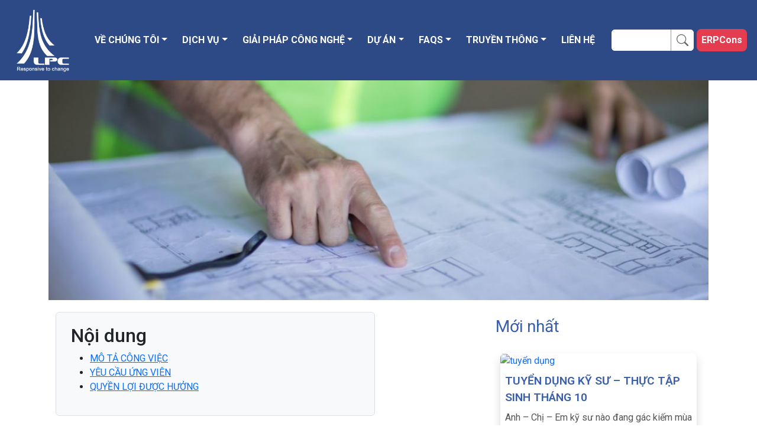

--- FILE ---
content_type: text/html; charset=UTF-8
request_url: https://lpc.vn/ky-su-ket-cau/
body_size: 12595
content:


<!-- THEME DEBUG -->
<!-- THEME HOOK: 'html' -->
<!-- FILE NAME SUGGESTIONS:
   ▪️ html--node--56.html.twig
   ▪️ html--node--%.html.twig
   ▪️ html--node.html.twig
   ✅ html.html.twig
-->
<!-- BEGIN OUTPUT from 'themes/contrib/bootstrap5_admin/templates/layout/html.html.twig' -->

<!DOCTYPE html>
<html lang="en" dir="ltr" prefix="og: https://ogp.me/ns#" class="h-100">
  <head>
    <meta charset="utf-8" />
<meta name="description" content="MÔ TẢ CÔNG VIỆC – Lên phương án, tính toán kết cấu công trình dân dụng và công nghiệp. Triển khai hồ sơ bản vẽ. – Chủ trì, phụ trách một số dự án của công ty. Đảm bảo chất lượng tiến độ theo yêu cầu của khách hàng. – Tuân thủ hệ thống chất lượng, ISO của công ty – Hoàn thành công việc được giao." />
<meta name="robots" content="index, follow, max-snippet:-1, max-video-preview:-1, max-image-preview:large" />
<link rel="canonical" href="https://lpc.vn/ky-su-ket-cau" />
<meta property="og:site_name" content="lpc.vn" />
<meta name="Generator" content="Drupal 11 (https://www.drupal.org)" />
<meta name="MobileOptimized" content="width" />
<meta name="HandheldFriendly" content="true" />
<meta name="viewport" content="width=device-width, initial-scale=1.0" />
<link rel="icon" href="/themes/custom/lpc/favicon.ico" type="image/vnd.microsoft.icon" />

    <title>KỸ SƯ KẾT CẤU | LPC Construction</title>
    <link rel="stylesheet" media="all" href="/core/modules/system/css/components/align.module.css?t8ddz0" />
<link rel="stylesheet" media="all" href="/core/modules/system/css/components/container-inline.module.css?t8ddz0" />
<link rel="stylesheet" media="all" href="/core/modules/system/css/components/clearfix.module.css?t8ddz0" />
<link rel="stylesheet" media="all" href="/core/modules/system/css/components/hidden.module.css?t8ddz0" />
<link rel="stylesheet" media="all" href="/core/modules/system/css/components/item-list.module.css?t8ddz0" />
<link rel="stylesheet" media="all" href="/core/modules/system/css/components/js.module.css?t8ddz0" />
<link rel="stylesheet" media="all" href="/core/modules/system/css/components/position-container.module.css?t8ddz0" />
<link rel="stylesheet" media="all" href="/core/modules/system/css/components/reset-appearance.module.css?t8ddz0" />
<link rel="stylesheet" media="all" href="/core/modules/views/css/views.module.css?t8ddz0" />
<link rel="stylesheet" media="all" href="/modules/contrib/toc_js/css/toc.css?t8ddz0" />
<link rel="stylesheet" media="all" href="/themes/contrib/bootstrap5_admin/css/drupal.css?t8ddz0" />
<link rel="stylesheet" media="all" href="//cdn.jsdelivr.net/npm/bootstrap-icons@1.11.1/font/bootstrap-icons.css" />
<link rel="stylesheet" media="all" href="//cdnjs.cloudflare.com/ajax/libs/font-awesome/5.15.4/css/all.min.css" />
<link rel="stylesheet" media="all" href="//cdn.jsdelivr.net/npm/bootstrap@5.3.8/dist/css/bootstrap.min.css" crossorigin="anonymous" integrity="sha384-sRIl4kxILFvY47J16cr9ZwB07vP4J8+LH7qKQnuqkuIAvNWLzeN8tE5YBujZqJLB" />
<link rel="stylesheet" media="all" href="//cdn.jsdelivr.net/npm/bootstrap-icons/font/bootstrap-icons.min.css" crossorigin="anonymous" />
<link rel="stylesheet" media="all" href="//cdnjs.cloudflare.com/ajax/libs/animate.css/4.1.1/animate.min.css" />
<link rel="stylesheet" media="all" href="/themes/custom/lpc/css/style.css?t8ddz0" />

    
      </head>
  <body class="path-node page-node-type-recruitment d-flex flex-column h-100"  data-bs-theme="">
        <a href="#main-content" class="visually-hidden focusable skip-link">
      Skip to main content
    </a>
    
    

<!-- THEME DEBUG -->
<!-- THEME HOOK: 'off_canvas_page_wrapper' -->
<!-- BEGIN OUTPUT from 'themes/contrib/bootstrap5_admin/templates/content/off-canvas-page-wrapper.html.twig' -->
  <div class="dialog-off-canvas-main-canvas d-flex flex-column h-100" data-off-canvas-main-canvas>
    

<!-- THEME DEBUG -->
<!-- THEME HOOK: 'page' -->
<!-- FILE NAME SUGGESTIONS:
   ▪️ page--node--56.html.twig
   ▪️ page--node--%.html.twig
   ▪️ page--node.html.twig
   ✅ page.html.twig
-->
<!-- 💡 BEGIN CUSTOM TEMPLATE OUTPUT from 'themes/custom/lpc/templates/layout/page.html.twig' -->
<header role="banner" class="lpc-header">
		<nav class="navbar navbar-expand-lg" role="navigation">
		<div class="container-xxl">
			

<!-- THEME DEBUG -->
<!-- THEME HOOK: 'region' -->
<!-- FILE NAME SUGGESTIONS:
   ▪️ region--nav-branding.html.twig
   ✅ region.html.twig
-->
<!-- BEGIN OUTPUT from 'themes/contrib/bootstrap5_admin/templates/layout/region.html.twig' -->
  <div class="region region--nav-branding">
    

<!-- THEME DEBUG -->
<!-- THEME HOOK: 'block' -->
<!-- FILE NAME SUGGESTIONS:
   ▪️ block--lpc-branding.html.twig
   ✅ block--system-branding-block.html.twig
   ▪️ block--system.html.twig
   ▪️ block.html.twig
-->
<!-- BEGIN OUTPUT from 'themes/contrib/bootstrap5_admin/templates/block/block--system-branding-block.html.twig' -->
<div id="block-lpc-branding" class="block block-system block-system-branding-block">
  
    
  <div class="navbar-brand d-flex align-items-center">

    <a href="/" title="Home" rel="home" class="site-logo d-block me-2">
    <img src="/themes/custom/lpc/logo.svg" alt="Home" fetchpriority="high"/>
  </a>
  
  </div>
</div>

<!-- END OUTPUT from 'themes/contrib/bootstrap5_admin/templates/block/block--system-branding-block.html.twig' -->



<!-- THEME DEBUG -->
<!-- THEME HOOK: 'block' -->
<!-- FILE NAME SUGGESTIONS:
   ▪️ block--lpc-btn-erpcons.html.twig
   ▪️ block--block-content--2b37fbbe-6654-49b2-8d84-3b3873eced5c.html.twig
   ▪️ block--block-content--id-view--lpc-btn-erpcons--full.html.twig
   ▪️ block--block-content--id--lpc-btn-erpcons.html.twig
   ▪️ block--block-content--view-type--basic--full.html.twig
   ▪️ block--block-content--type--basic.html.twig
   ▪️ block--block-content--view--full.html.twig
   ▪️ block--block-content.html.twig
   ✅ block.html.twig
-->
<!-- BEGIN OUTPUT from 'themes/contrib/bootstrap5_admin/templates/block/block.html.twig' -->
<div id="block-lpc-btn-erpcons" class="block block-block-content block-block-content2b37fbbe-6654-49b2-8d84-3b3873eced5c">
  
    
      

<!-- THEME DEBUG -->
<!-- THEME HOOK: 'field' -->
<!-- FILE NAME SUGGESTIONS:
   ▪️ field--block-content--body--basic.html.twig
   ▪️ field--block-content--body.html.twig
   ▪️ field--block-content--basic.html.twig
   ▪️ field--body.html.twig
   ✅ field--text-with-summary.html.twig
   ▪️ field.html.twig
-->
<!-- BEGIN OUTPUT from 'themes/contrib/bootstrap5_admin/templates/field/field--text-with-summary.html.twig' -->


            <div class="clearfix text-formatted field field--name-body field--type-text-with-summary field--label-hidden field--item"><div class="btn-erpc btn p-1"><a class="d-flex align-items-center justify-content-center px-2 text-decoration-none text-white rounded-3 fw-bold" href="/erpcons/user/login">ERPCons</a></div></div>
      
<!-- END OUTPUT from 'themes/contrib/bootstrap5_admin/templates/field/field--text-with-summary.html.twig' -->


  </div>

<!-- END OUTPUT from 'themes/contrib/bootstrap5_admin/templates/block/block.html.twig' -->


  </div>

<!-- END OUTPUT from 'themes/contrib/bootstrap5_admin/templates/layout/region.html.twig' -->


			<button class="navbar-toggler collapsed d-print-none" type="button" data-bs-toggle="collapse" data-bs-target="#navbarSupportedContent" aria-controls="navbarSupportedContent" aria-expanded="false" aria-label="Toggle navigation">
				<span class="navbar-toggler-icon"></span>
			</button>
			<div class="collapse navbar-collapse" id="navbarSupportedContent">
				

<!-- THEME DEBUG -->
<!-- THEME HOOK: 'region' -->
<!-- FILE NAME SUGGESTIONS:
   ▪️ region--nav-main.html.twig
   ✅ region.html.twig
-->
<!-- BEGIN OUTPUT from 'themes/contrib/bootstrap5_admin/templates/layout/region.html.twig' -->
  <div class="region region--nav-main">
    

<!-- THEME DEBUG -->
<!-- THEME HOOK: 'block' -->
<!-- FILE NAME SUGGESTIONS:
   ▪️ block--lpc-main-navigation.html.twig
   ▪️ block--system-menu-block--main.html.twig
   ✅ block--system-menu-block.html.twig
   ▪️ block--system.html.twig
   ▪️ block.html.twig
-->
<!-- BEGIN OUTPUT from 'themes/contrib/bootstrap5_admin/templates/block/block--system-menu-block.html.twig' -->
<div role="navigation" aria-labelledby="block-lpc-main-navigation-menu" id="block-lpc-main-navigation" class="block block-menu navigation menu--main">
            
  <h5 class="visually-hidden" id="block-lpc-main-navigation-menu">Main navigation</h5>
  

        

<!-- THEME DEBUG -->
<!-- THEME HOOK: 'menu__main' -->
<!-- FILE NAME SUGGESTIONS:
   ✅ menu--main.html.twig
   ✅ menu--main.html.twig
   ▪️ menu.html.twig
-->
<!-- 💡 BEGIN CUSTOM TEMPLATE OUTPUT from 'themes/custom/lpc/templates/layout/menu--main.html.twig' -->

      <ul data-block="nav_main" class="navbar-nav me-auto">
                <li class="nav-item dropdown">
          <a href="/ve-chung-toi" class="nav-item nav-link dropdown-toggle" role="button" data-bs-toggle="dropdown" data-bs-auto-close="outside" aria-expanded="false" data-drupal-link-system-path="node/6">Về chúng tôi</a>
            <ul class="dropdown-menu">
                  <li class="nav-item">
          <a href="/ve-chung-toi/ho-so-nang-luc" class="dropdown-item" data-drupal-link-system-path="node/7">Hồ sơ năng lực</a>
      </li>

                <li class="nav-item">
          <a href="https://lpcfrance.fr" class="dropdown-item">LPC France</a>
      </li>

                <li class="nav-item">
          <a href="/ve-chung-toi/tuyen-dung" class="dropdown-item" data-drupal-link-system-path="node/42">Tuyển dụng</a>
      </li>

  </ul>

      </li>

                <li class="nav-item dropdown">
          <a href="/dich-vu" class="nav-item nav-link dropdown-toggle" role="button" data-bs-toggle="dropdown" data-bs-auto-close="outside" aria-expanded="false" data-drupal-link-system-path="node/8">Dịch vụ</a>
            <ul class="dropdown-menu">
                  <li class="nav-item dropend">
          <a href="/dich-vu/tu-van-thiet-ke" class="dropdown-toggle dropdown-item" role="button" data-bs-toggle="dropdown" data-bs-auto-close="outside" aria-expanded="false" data-drupal-link-system-path="node/9">Tư vấn Thiết kế Xây dựng Dân dụng và Công nghiệp</a>
            <ul class="dropdown-menu">
                  <li class="nav-item">
          <a href="/dich-vu/tu-van-thiet-ke/quy-hoach" class="dropdown-item" data-drupal-link-system-path="node/10">Quy hoạch</a>
      </li>

                <li class="nav-item">
          <a href="/dich-vu/tu-van-thiet-ke/kien-truc" class="dropdown-item" data-drupal-link-system-path="node/11">Kiến trúc</a>
      </li>

                <li class="nav-item">
          <a href="/dich-vu/tu-van-thiet-ke/canh-quan" class="dropdown-item" data-drupal-link-system-path="node/12">Cảnh quan</a>
      </li>

                <li class="nav-item">
          <a href="/dich-vu/tu-van-thiet-ke/ket-cau" class="dropdown-item" data-drupal-link-system-path="node/13">Kết cấu</a>
      </li>

                <li class="nav-item">
          <a href="/dich-vu/tu-van-thiet-ke/co-dien" class="dropdown-item" data-drupal-link-system-path="node/14">Cơ điện</a>
      </li>

                <li class="nav-item">
          <a href="/dich-vu/tu-van-thiet-ke/noi-that" class="dropdown-item" data-drupal-link-system-path="node/15">Nội thất</a>
      </li>

  </ul>

      </li>

                <li class="nav-item dropend">
          <a href="/dich-vu/thi-cong-va-quan-ly-du-an" class="dropdown-toggle dropdown-item" role="button" data-bs-toggle="dropdown" data-bs-auto-close="outside" aria-expanded="false" data-drupal-link-system-path="node/16">Thi công và Quản lý Dự án</a>
            <ul class="dropdown-menu">
                  <li class="nav-item">
          <a href="/dich-vu/thi-cong-va-quan-ly-du-an/tu-van-giam-sat" class="dropdown-item" data-drupal-link-system-path="node/17">Tư vấn giám sát</a>
      </li>

                <li class="nav-item">
          <a href="/dich-vu/thi-cong-va-quan-ly-du-an/thi-cong-cong-trinh" class="dropdown-item" data-drupal-link-system-path="node/18">Thi công Công trình Dân dụng và Công nghiệp</a>
      </li>

                <li class="nav-item">
          <a href="/dich-vu/thi-cong-va-quan-ly-du-an/quan-ly-du-an" class="dropdown-item" data-drupal-link-system-path="node/19">Quản lý Dự án</a>
      </li>

                <li class="nav-item">
          <a href="/dich-vu/thi-cong-va-quan-ly-du-an/quan-ly-chi-phi" class="dropdown-item" data-drupal-link-system-path="node/20">Quản lý Chi phí</a>
      </li>

                <li class="nav-item">
          <a href="/dich-vu/thi-cong-va-quan-ly-du-an/thi-cong-noi-that" class="dropdown-item" data-drupal-link-system-path="node/21">Sản xuất và Thi công Nội thất</a>
      </li>

  </ul>

      </li>

                <li class="nav-item">
          <a href="/xay-dung-nha-tu-nhan" class="dropdown-item" data-drupal-link-system-path="node/22">Xây dựng Nhà tư nhân</a>
      </li>

                <li class="nav-item dropend">
          <a href="/dich-vu/dich-vu-khac" class="dropdown-toggle dropdown-item" role="button" data-bs-toggle="dropdown" data-bs-auto-close="outside" aria-expanded="false" data-drupal-link-system-path="node/23">Dịch vụ khác</a>
            <ul class="dropdown-menu">
                  <li class="nav-item">
          <a href="/dich-vu/dich-vu-khac/san-xuat-vat-lieu-xay-dung" class="dropdown-item" data-drupal-link-system-path="node/25">Sản xuất Vật liệu Xây dựng</a>
      </li>

                <li class="nav-item">
          <a href="/dich-vu/dich-vu-khac/nhuong-quyen-giai-phap" class="dropdown-item" data-drupal-link-system-path="node/24">Nhượng quyền giải pháp</a>
      </li>

                <li class="nav-item">
          <a href="/dich-vu/dich-vu-khac/mo-hinh-thong-tin-cong-trinh-bim" class="dropdown-item" data-drupal-link-system-path="node/26">BIM (Building Information Modeling)</a>
      </li>

  </ul>

      </li>

  </ul>

      </li>

                <li class="nav-item dropdown">
          <a href="/giai-phap-cong-nghe" class="nav-item nav-link dropdown-toggle" role="button" data-bs-toggle="dropdown" data-bs-auto-close="outside" aria-expanded="false" data-drupal-link-system-path="node/27">Giải pháp công nghệ</a>
            <ul class="dropdown-menu">
                  <li class="nav-item">
          <a href="/giai-phap-cong-nghe/san-phang-ubot" class="dropdown-item" data-drupal-link-system-path="node/28">Sàn phẳng UBOT</a>
      </li>

                <li class="nav-item">
          <a href="/giai-phap-cong-nghe/grc-gfrc-be-tong-cot-soi-thuy-tinh" class="dropdown-item" data-drupal-link-system-path="node/29">GRC/ GFRC - Bê tông cốt sợi thủy tinh</a>
      </li>

                <li class="nav-item">
          <a href="/giai-phap-cong-nghe/uhpc-be-tong-cuong-do-sieu-cao" class="dropdown-item" data-drupal-link-system-path="node/30">UHBC - Bê tông cường độ siêu cao</a>
      </li>

                <li class="nav-item">
          <a href="/btlg-khung-be-tong-lap-ghep" class="dropdown-item" data-drupal-link-system-path="node/31">BTLG - Khung bê tông lắp ghép</a>
      </li>

                <li class="nav-item">
          <a href="/giai-phap-cong-nghe/lpc-dome-chong-nom-chong-nong" class="dropdown-item" data-drupal-link-system-path="node/32">Hệ thống LPC Dome chống nồm, chống nóng</a>
      </li>

                <li class="nav-item">
          <a href="/giai-phap-cong-nghe/lpc-smart-san-ban-lap-ghep" class="dropdown-item" data-drupal-link-system-path="node/33">LPC Smart - Sàn bán lắp ghép</a>
      </li>

                <li class="nav-item">
          <a href="/giai-phap-cong-nghe/lpc-ebubble-he-thong-chong-ngap-ung" class="dropdown-item" data-drupal-link-system-path="node/34">LPC E.Bubble - Hệ thống chống ngập úng</a>
      </li>

                <li class="nav-item">
          <a href="/giai-phap-cong-nghe/lpc-shearfix-dinh-thep-chong-che-tao-san" class="dropdown-item" data-drupal-link-system-path="node/35">LPC SearFix - Đinh thép chống cắt chế tạo sẵn</a>
      </li>

  </ul>

      </li>

                <li class="nav-item dropdown">
          <a href="/du-an" class="nav-item nav-link dropdown-toggle" role="button" data-bs-toggle="dropdown" data-bs-auto-close="outside" aria-expanded="false" data-drupal-link-system-path="node/45">Dự án</a>
            <ul class="dropdown-menu">
                  <li class="nav-item">
          <a href="/du-an/du-an-tai-viet-nam" class="dropdown-item" data-drupal-link-system-path="node/47">Dự án tại Việt Nam</a>
      </li>

                <li class="nav-item">
          <a href="/du-an/du-an-tai-phap" class="dropdown-item" data-drupal-link-system-path="node/48">Dự án tại Pháp</a>
      </li>

  </ul>

      </li>

                <li class="nav-item dropdown">
          <a href="/cau-hoi-thuong-gap" class="nav-item nav-link dropdown-toggle" role="button" data-bs-toggle="dropdown" data-bs-auto-close="outside" aria-expanded="false" data-drupal-link-system-path="node/36">FAQS</a>
            <ul class="dropdown-menu">
                  <li class="nav-item">
          <a href="/cau-hoi-thuong-gap/faqs-giai-phap-cong-nghe" class="dropdown-item" data-drupal-link-system-path="node/37">FAQs giải pháp công nghệ</a>
      </li>

  </ul>

      </li>

                <li class="nav-item dropdown">
          <a href="/truyen-thong" class="nav-item nav-link dropdown-toggle" role="button" data-bs-toggle="dropdown" data-bs-auto-close="outside" aria-expanded="false" data-drupal-link-system-path="node/38">Truyền thông</a>
            <ul class="dropdown-menu">
                  <li class="nav-item">
          <a href="/truyen-thong/dao-tao-chia-se-kinh-nghiem" class="dropdown-item" data-drupal-link-system-path="node/39">Đào tạo - Chia sẻ kinh nghiệm</a>
      </li>

                <li class="nav-item">
          <a href="/truyen-thong/tin-tuc-su-kien" class="dropdown-item" data-drupal-link-system-path="node/40">Tin tức - Sự kiện</a>
      </li>

  </ul>

      </li>

                <li class="nav-item">
          <a href="/lien-he" class="nav-item nav-link" data-drupal-link-system-path="node/43">Liên hệ</a>
      </li>

  </ul>




<!-- END CUSTOM TEMPLATE OUTPUT from 'themes/custom/lpc/templates/layout/menu--main.html.twig' -->


  </div>

<!-- END OUTPUT from 'themes/contrib/bootstrap5_admin/templates/block/block--system-menu-block.html.twig' -->


  </div>

<!-- END OUTPUT from 'themes/contrib/bootstrap5_admin/templates/layout/region.html.twig' -->


				

<!-- THEME DEBUG -->
<!-- THEME HOOK: 'region' -->
<!-- FILE NAME SUGGESTIONS:
   ✅ region--nav-additional.html.twig
   ▪️ region.html.twig
-->
<!-- BEGIN OUTPUT from 'themes/contrib/bootstrap5_admin/templates/layout/region--nav-additional.html.twig' -->
  <div class="region region--nav-additional d-flex flex-row-reverse">
    

<!-- THEME DEBUG -->
<!-- THEME HOOK: 'block' -->
<!-- FILE NAME SUGGESTIONS:
   ▪️ block--lpc-erpcons.html.twig
   ▪️ block--block-content--2b37fbbe-6654-49b2-8d84-3b3873eced5c.html.twig
   ▪️ block--block-content--id-view--lpc-erpcons--full.html.twig
   ▪️ block--block-content--id--lpc-erpcons.html.twig
   ▪️ block--block-content--view-type--basic--full.html.twig
   ▪️ block--block-content--type--basic.html.twig
   ▪️ block--block-content--view--full.html.twig
   ▪️ block--block-content.html.twig
   ✅ block.html.twig
-->
<!-- BEGIN OUTPUT from 'themes/contrib/bootstrap5_admin/templates/block/block.html.twig' -->
<div id="block-lpc-erpcons" class="block block-block-content block-block-content2b37fbbe-6654-49b2-8d84-3b3873eced5c">
  
    
      

<!-- THEME DEBUG -->
<!-- THEME HOOK: 'field' -->
<!-- FILE NAME SUGGESTIONS:
   ▪️ field--block-content--body--basic.html.twig
   ▪️ field--block-content--body.html.twig
   ▪️ field--block-content--basic.html.twig
   ▪️ field--body.html.twig
   ✅ field--text-with-summary.html.twig
   ▪️ field.html.twig
-->
<!-- BEGIN OUTPUT from 'themes/contrib/bootstrap5_admin/templates/field/field--text-with-summary.html.twig' -->


            <div class="clearfix text-formatted field field--name-body field--type-text-with-summary field--label-hidden field--item"><div class="btn-erpc btn p-1"><a class="d-flex align-items-center justify-content-center px-2 text-decoration-none text-white rounded-3 fw-bold" href="/erpcons/user/login">ERPCons</a></div></div>
      
<!-- END OUTPUT from 'themes/contrib/bootstrap5_admin/templates/field/field--text-with-summary.html.twig' -->


  </div>

<!-- END OUTPUT from 'themes/contrib/bootstrap5_admin/templates/block/block.html.twig' -->



<!-- THEME DEBUG -->
<!-- THEME HOOK: 'block' -->
<!-- FILE NAME SUGGESTIONS:
   ▪️ block--lpc-search-form.html.twig
   ✅ block--search-form-block.html.twig
   ▪️ block--search.html.twig
   ▪️ block.html.twig
-->
<!-- BEGIN OUTPUT from 'themes/contrib/bootstrap5_admin/templates/block/block--search-form-block.html.twig' -->
<div class="search-block-form block block-search container-inline" data-drupal-selector="search-block-form" id="block-lpc-search-form" role="search">
  
    
      

<!-- THEME DEBUG -->
<!-- THEME HOOK: 'form' -->
<!-- BEGIN OUTPUT from 'themes/contrib/bootstrap5_admin/templates/form/form.html.twig' -->
<form data-block="nav_additional" action="/search/content" method="get" id="search-block-form" accept-charset="UTF-8">
  

<!-- THEME DEBUG -->
<!-- THEME HOOK: 'form_element' -->
<!-- BEGIN OUTPUT from 'themes/contrib/bootstrap5_admin/templates/form/form-element.html.twig' -->
<div class="js-form-item form-item js-form-type-search form-type-search js-form-item-keys form-item-keys form-no-label">
      

<!-- THEME DEBUG -->
<!-- THEME HOOK: 'form_element_label' -->
<!-- BEGIN OUTPUT from 'themes/contrib/bootstrap5_admin/templates/form/form-element-label.html.twig' -->
<label for="edit-keys" class="col-form-label visually-hidden">Search</label>
<!-- END OUTPUT from 'themes/contrib/bootstrap5_admin/templates/form/form-element-label.html.twig' -->


            

<!-- THEME DEBUG -->
<!-- THEME HOOK: 'input__search' -->
<!-- FILE NAME SUGGESTIONS:
   ▪️ input--search.html.twig
   ✅ input.html.twig
-->
<!-- BEGIN OUTPUT from 'themes/contrib/bootstrap5_admin/templates/form/input.html.twig' -->
    <input title="Enter the terms you wish to search for." data-drupal-selector="edit-keys" type="search" id="edit-keys" name="keys" value="" size="15" maxlength="128" class="form-search form-control" />
  

<!-- END OUTPUT from 'themes/contrib/bootstrap5_admin/templates/form/input.html.twig' -->


  
          </div>

<!-- END OUTPUT from 'themes/contrib/bootstrap5_admin/templates/form/form-element.html.twig' -->



<!-- THEME DEBUG -->
<!-- THEME HOOK: 'container' -->
<!-- BEGIN OUTPUT from 'themes/contrib/bootstrap5_admin/templates/form/container.html.twig' -->
<div data-drupal-selector="edit-actions" class="form-actions js-form-wrapper form-wrapper" id="edit-actions">

<!-- THEME DEBUG -->
<!-- THEME HOOK: 'input__submit' -->
<!-- FILE NAME SUGGESTIONS:
   ▪️ input--submit.html.twig
   ✅ input.html.twig
-->
<!-- BEGIN OUTPUT from 'themes/contrib/bootstrap5_admin/templates/form/input.html.twig' -->
        <button data-drupal-selector="edit-submit" type="submit" id="edit-submit" value="Search" class="button js-form-submit form-submit btn icon-link icon-link-hover btn-secondary"><i class="bi bi-search"></i>
 Search</button>
    

<!-- END OUTPUT from 'themes/contrib/bootstrap5_admin/templates/form/input.html.twig' -->

</div>

<!-- END OUTPUT from 'themes/contrib/bootstrap5_admin/templates/form/container.html.twig' -->


</form>

<!-- END OUTPUT from 'themes/contrib/bootstrap5_admin/templates/form/form.html.twig' -->


  </div>

<!-- END OUTPUT from 'themes/contrib/bootstrap5_admin/templates/block/block--search-form-block.html.twig' -->


  </div>

<!-- END OUTPUT from 'themes/contrib/bootstrap5_admin/templates/layout/region--nav-additional.html.twig' -->


			</div>
		</div>
	</nav>
</header>

<main role="main" class="mb-1">
	<a id="main-content" tabindex="-1"></a>
	<div>
				<div class="row g-0">

<!-- THEME DEBUG -->
<!-- THEME HOOK: 'region' -->
<!-- FILE NAME SUGGESTIONS:
   ▪️ region--content.html.twig
   ✅ region.html.twig
-->
<!-- BEGIN OUTPUT from 'themes/contrib/bootstrap5_admin/templates/layout/region.html.twig' -->
  <div class="region region--content">
    

<!-- THEME DEBUG -->
<!-- THEME HOOK: 'block' -->
<!-- FILE NAME SUGGESTIONS:
   ▪️ block--lpc-messages.html.twig
   ✅ block--system-messages-block.html.twig
   ▪️ block--system.html.twig
   ▪️ block.html.twig
-->
<!-- BEGIN OUTPUT from 'core/modules/system/templates/block--system-messages-block.html.twig' -->
<div data-drupal-messages-fallback class="hidden"></div>

<!-- END OUTPUT from 'core/modules/system/templates/block--system-messages-block.html.twig' -->



<!-- THEME DEBUG -->
<!-- THEME HOOK: 'block' -->
<!-- FILE NAME SUGGESTIONS:
   ▪️ block--lpc-content.html.twig
   ▪️ block--system-main-block.html.twig
   ▪️ block--system.html.twig
   ✅ block.html.twig
-->
<!-- BEGIN OUTPUT from 'themes/contrib/bootstrap5_admin/templates/block/block.html.twig' -->
<div id="block-lpc-content" class="block block-system block-system-main-block">
  
    
      

<!-- THEME DEBUG -->
<!-- THEME HOOK: 'node' -->
<!-- FILE NAME SUGGESTIONS:
   ▪️ node--56--full.html.twig
   ▪️ node--56.html.twig
   ▪️ node--recruitment--full.html.twig
   ▪️ node--recruitment.html.twig
   ▪️ node--full.html.twig
   ✅ node.html.twig
-->
<!-- BEGIN OUTPUT from 'themes/contrib/bootstrap5_admin/templates/content/node.html.twig' -->
<article data-history-node-id="56" class="node node--type-recruitment node--view-mode-full">

  
    

  
  <div class="node__content">
    

<!-- THEME DEBUG -->
<!-- THEME HOOK: 'field_group_html_element' -->
<!-- FILE NAME SUGGESTIONS:
   ▪️ field-group-html-element--node--recruitment--group-container-div.html.twig
   ▪️ field-group-html-element--node--recruitment--div.html.twig
   ▪️ field-group-html-element--node--group-container-div.html.twig
   ▪️ field-group-html-element--node--recruitment.html.twig
   ▪️ field-group-html-element--node--div.html.twig
   ▪️ field-group-html-element--group-container-div.html.twig
   ▪️ field-group-html-element--recruitment.html.twig
   ▪️ field-group-html-element--node.html.twig
   ▪️ field-group-html-element--div.html.twig
   ✅ field-group-html-element.html.twig
-->
<!-- BEGIN OUTPUT from 'modules/contrib/field_group/templates/field-group-html-element.html.twig' -->

<div  class="container">
    

<!-- THEME DEBUG -->
<!-- THEME HOOK: 'field' -->
<!-- FILE NAME SUGGESTIONS:
   ▪️ field--node--field-avatar--recruitment.html.twig
   ▪️ field--node--field-avatar.html.twig
   ▪️ field--node--recruitment.html.twig
   ▪️ field--field-avatar.html.twig
   ▪️ field--image.html.twig
   ✅ field.html.twig
-->
<!-- BEGIN OUTPUT from 'themes/contrib/bootstrap5_admin/templates/field/field.html.twig' -->


            <div class="field field--name-field-avatar field--type-image field--label-hidden field--item">

<!-- THEME DEBUG -->
<!-- THEME HOOK: 'image_formatter' -->
<!-- BEGIN OUTPUT from 'themes/contrib/bootstrap5_admin/templates/field/image-formatter.html.twig' -->
  

<!-- THEME DEBUG -->
<!-- THEME HOOK: 'image' -->
<!-- BEGIN OUTPUT from 'themes/contrib/bootstrap5_admin/templates/field/image.html.twig' -->
<img loading="lazy" src="/sites/default/files/2025-11/h%C3%ACnh%20%E1%BA%A3nh_2025-11-26_152752750.png" width="1200" height="400" alt="" class="img-fluid" />

<!-- END OUTPUT from 'themes/contrib/bootstrap5_admin/templates/field/image.html.twig' -->



<!-- END OUTPUT from 'themes/contrib/bootstrap5_admin/templates/field/image-formatter.html.twig' -->

</div>
      
<!-- END OUTPUT from 'themes/contrib/bootstrap5_admin/templates/field/field.html.twig' -->



<!-- THEME DEBUG -->
<!-- THEME HOOK: 'field_group_html_element' -->
<!-- FILE NAME SUGGESTIONS:
   ▪️ field-group-html-element--node--recruitment--group-row-content.html.twig
   ▪️ field-group-html-element--node--recruitment--div.html.twig
   ▪️ field-group-html-element--node--group-row-content.html.twig
   ▪️ field-group-html-element--node--recruitment.html.twig
   ▪️ field-group-html-element--node--div.html.twig
   ▪️ field-group-html-element--group-row-content.html.twig
   ▪️ field-group-html-element--recruitment.html.twig
   ▪️ field-group-html-element--node.html.twig
   ▪️ field-group-html-element--div.html.twig
   ✅ field-group-html-element.html.twig
-->
<!-- BEGIN OUTPUT from 'modules/contrib/field_group/templates/field-group-html-element.html.twig' -->

<div  class="row">
    

<!-- THEME DEBUG -->
<!-- THEME HOOK: 'field_group_html_element' -->
<!-- FILE NAME SUGGESTIONS:
   ▪️ field-group-html-element--node--recruitment--group-left-content.html.twig
   ▪️ field-group-html-element--node--recruitment--div.html.twig
   ▪️ field-group-html-element--node--group-left-content.html.twig
   ▪️ field-group-html-element--node--recruitment.html.twig
   ▪️ field-group-html-element--node--div.html.twig
   ▪️ field-group-html-element--group-left-content.html.twig
   ▪️ field-group-html-element--recruitment.html.twig
   ▪️ field-group-html-element--node.html.twig
   ▪️ field-group-html-element--div.html.twig
   ✅ field-group-html-element.html.twig
-->
<!-- BEGIN OUTPUT from 'modules/contrib/field_group/templates/field-group-html-element.html.twig' -->

<div  class="col-lg-8 background-news">
    

<!-- THEME DEBUG -->
<!-- THEME HOOK: 'toc_js' -->
<!-- FILE NAME SUGGESTIONS:
   ▪️ toc-js--node--recruitment--56.html.twig
   ▪️ toc-js--node--recruitment.html.twig
   ▪️ toc-js--node.html.twig
   ✅ toc-js.html.twig
-->
<!-- BEGIN OUTPUT from 'modules/contrib/toc_js/templates/toc-js.html.twig' -->
<div  class="toc-js" id="toc-js-node-56" data-selectors="h2,h3" data-selectors-minimum="0" data-container=".node" data-prefix="toc" data-list-type="ul" data-list-classes="" data-li-classes="" data-inheritable-classes="" data-heading-classes="" data-skip-invisible-headings="0" data-use-heading-html="0" data-heading-cleanup-selector=".visually-hidden, .sr-only" data-collapsible-items="0" data-collapsible-expanded="1" data-back-to-top="0" data-back-to-top-selector="" data-heading-focus="0" data-back-to-toc="0" data-smooth-scrolling="1" data-scroll-to-offset="" data-highlight-on-scroll="1" data-highlight-offset="100" data-sticky="0" data-sticky-offset="" data-toc-container="" data-ajax-page-updates="0" data-observable-selector="">
  <nav role="navigation" aria-labelledby="toc-js-node-56__title">    <div  id="toc-js-node-56__title" class="toc-title h2">Nội dung</div>
  </nav>
</div>

<!-- END OUTPUT from 'modules/contrib/toc_js/templates/toc-js.html.twig' -->



<!-- THEME DEBUG -->
<!-- THEME HOOK: 'field' -->
<!-- FILE NAME SUGGESTIONS:
   ▪️ field--node--body--recruitment.html.twig
   ▪️ field--node--body.html.twig
   ▪️ field--node--recruitment.html.twig
   ▪️ field--body.html.twig
   ✅ field--text-with-summary.html.twig
   ▪️ field.html.twig
-->
<!-- BEGIN OUTPUT from 'themes/contrib/bootstrap5_admin/templates/field/field--text-with-summary.html.twig' -->


            <div class="clearfix text-formatted field field--name-body field--type-text-with-summary field--label-hidden field--item"><p><strong>KỸ SƯ KẾT CẤU</strong></p><h3><strong>MÔ TẢ CÔNG VIỆC</strong></h3><p>– Lên phương án, tính toán kết cấu công trình dân dụng và công nghiệp. Triển khai hồ sơ bản vẽ.<br>– Chủ trì, phụ trách một số dự án của công ty. Đảm bảo chất lượng tiến độ theo yêu cầu của khách hàng.<br>– Tuân thủ hệ thống chất lượng, ISO của công ty<br>– Hoàn thành công việc được giao.</p><h3><strong>YÊU CẦU ỨNG VIÊN</strong></h3><p>– Tốt nghiệp: Đại học chính quy chuyên ngành xây dựng dân dụng và công nghiệp.<br>– Kinh nghiệm: 3-7 năm.<br>– Có kinh nghiệm lên phương án kết cấu, tính toán.<br>– Hiểu biết về các quy chuẩn, tiêu chuẩn Việt Nam và nước ngoài liên quan đến công việc.<br>– Chăm chỉ, khả năng giao tiếp, làm việc nhóm tốt, chủ động trong công việc.</p><p>– Ham học hỏi, muốn gắn bó lâu dài với công ty.</p><h3><strong>QUYỀN LỢI ĐƯỢC HƯỞNG</strong></h3><p>– Chế độ đãi ngộ xứng đáng, Lương thỏa thuận theo năng lực + Thưởng dự án.<br>– Chế độ phúc lợi: BHXH, BHYT đầy đủ.<br>– Du lịch hàng năm cùng công ty.<br>– Môi trường làm việc chuyên nghiệp – đồng nghiệp thân thiện, được phát huy hết năng lực cá nhân.</p><p><strong>Mức lương: 7.000.000-15.000.000đ/ tháng.</strong></p><p>Hồ sơ ứng tuyển vui lòng gửi về: <a href="mailto:p.hanhchinhnhansu@lpc.vn">p.hanhchinhnhansu@lpc.vn</a> – Tiêu đề: Ứng tuyển [vị trí ứng tuyển]. Chúng tôi sẽ liên hệ sắp xếp phỏng vấn sớm nhất nếu hồ sơ phù hợp. Xin cảm ơn.</p></div>
      
<!-- END OUTPUT from 'themes/contrib/bootstrap5_admin/templates/field/field--text-with-summary.html.twig' -->



<!-- THEME DEBUG -->
<!-- THEME HOOK: 'links__node' -->
<!-- FILE NAME SUGGESTIONS:
   ✅ links--node.html.twig
   ✅ links--node.html.twig
   ▪️ links.html.twig
-->
<!-- BEGIN OUTPUT from 'themes/contrib/bootstrap5_admin/templates/content/links--node.html.twig' -->

<!-- END OUTPUT from 'themes/contrib/bootstrap5_admin/templates/content/links--node.html.twig' -->


  </div>
<!-- END OUTPUT from 'modules/contrib/field_group/templates/field-group-html-element.html.twig' -->



<!-- THEME DEBUG -->
<!-- THEME HOOK: 'field_group_html_element' -->
<!-- FILE NAME SUGGESTIONS:
   ▪️ field-group-html-element--node--recruitment--group-right-content.html.twig
   ▪️ field-group-html-element--node--recruitment--div.html.twig
   ▪️ field-group-html-element--node--group-right-content.html.twig
   ▪️ field-group-html-element--node--recruitment.html.twig
   ▪️ field-group-html-element--node--div.html.twig
   ▪️ field-group-html-element--group-right-content.html.twig
   ▪️ field-group-html-element--recruitment.html.twig
   ▪️ field-group-html-element--node.html.twig
   ▪️ field-group-html-element--div.html.twig
   ✅ field-group-html-element.html.twig
-->
<!-- BEGIN OUTPUT from 'modules/contrib/field_group/templates/field-group-html-element.html.twig' -->

<div  class="col-lg-4">
    

<!-- THEME DEBUG -->
<!-- THEME HOOK: 'field_group_html_element' -->
<!-- FILE NAME SUGGESTIONS:
   ▪️ field-group-html-element--node--recruitment--group-related-recruitments.html.twig
   ▪️ field-group-html-element--node--recruitment--div.html.twig
   ▪️ field-group-html-element--node--group-related-recruitments.html.twig
   ▪️ field-group-html-element--node--recruitment.html.twig
   ▪️ field-group-html-element--node--div.html.twig
   ▪️ field-group-html-element--group-related-recruitments.html.twig
   ▪️ field-group-html-element--recruitment.html.twig
   ▪️ field-group-html-element--node.html.twig
   ▪️ field-group-html-element--div.html.twig
   ✅ field-group-html-element.html.twig
-->
<!-- BEGIN OUTPUT from 'modules/contrib/field_group/templates/field-group-html-element.html.twig' -->

<div >
    

<!-- THEME DEBUG -->
<!-- THEME HOOK: 'container' -->
<!-- BEGIN OUTPUT from 'themes/contrib/bootstrap5_admin/templates/form/container.html.twig' -->
<div class="views-element-container">

<!-- THEME DEBUG -->
<!-- THEME HOOK: 'views_view' -->
<!-- BEGIN OUTPUT from 'themes/contrib/bootstrap5_admin/templates/views/views-view.html.twig' -->
<div class="block-related-articles view view-news-events view-id-news_events view-display-id-block_related_recruitments js-view-dom-id-1aea18cde98b486e8dbd9029487c327f6abe221835c45a36e7ea0950480ce21d">
  
    
      <div class="view-header">
      <span class="d-block my-3 my-lg-4 text-primary fs-3">Mới nhất</span>
    </div>
      
      <div class="view-content">
      

<!-- THEME DEBUG -->
<!-- THEME HOOK: 'views_view_list' -->
<!-- BEGIN OUTPUT from 'themes/contrib/bootstrap5_admin/templates/views/views-view-list.html.twig' -->
<div class="item-list">
  
  <ul class="m-0 p-0 list-unstyled">

          <li>

<!-- THEME DEBUG -->
<!-- THEME HOOK: 'views_view_fields' -->
<!-- BEGIN OUTPUT from 'core/modules/views/templates/views-view-fields.html.twig' -->
<div class="views-field views-field-nothing"><span class="field-content">

<!-- THEME DEBUG -->
<!-- THEME HOOK: 'views_view_field' -->
<!-- BEGIN OUTPUT from 'core/modules/views/templates/views-view-field.html.twig' -->
<div class="px-2 mb-3">
  <div class="news-relative">
      <a class="d-block overflow-hidden text-decoration-none" href="/tuyen-dung-ky-su-thuc-tap-sinh-thang-10">
       <div class="news-img"><div class="news-item__image-wrapper">
  <div class="news-item__category"></div>
  




  









<img loading="lazy" src="/sites/default/files/styles/large/public/2025-11/T10-Banner-tuyen-dung-01-01-scaled-r7yox21cd2vhovfnlputqpj7856juthwoq47wwon8g_0.jpg.avif?itok=1mihW6yT" width="480" height="160" alt="tuyển dụng" class="img-fluid image-style-large" />












</div></div>
       <div class="news-title"><span>TUYỂN DỤNG KỸ SƯ – THỰC TẬP SINH THÁNG 10<span></div>
       <div class="news-body"><span>Anh – Chị – Em kỹ sư nào đang gác kiếm mùa dịch và nợ nần chồng chất hất thì bốc máy liên hệ nhà cái LPC để đặt xuất chơi và kiếm tiền cùng với nhau nhé. Trong dịch đã nhiều game để chơi, hết dịch còn nhiều game nữa. Đủ các nội dung game hấp dẫn cho Anh Em lựa chọn nhé.

<span></div>
       <div class="news-time"><span>




<time datetime="2025-11-26T15:02:10+07:00" title="26-11-2025" class="datetime">26-11-2025</time>



<span></div>
    </a>
  </div>
   
<!-- END OUTPUT from 'core/modules/views/templates/views-view-field.html.twig' -->

</span></div>
<!-- END OUTPUT from 'core/modules/views/templates/views-view-fields.html.twig' -->

</li>
          <li>

<!-- THEME DEBUG -->
<!-- THEME HOOK: 'views_view_fields' -->
<!-- BEGIN OUTPUT from 'core/modules/views/templates/views-view-fields.html.twig' -->
<div class="views-field views-field-nothing"><span class="field-content">

<!-- THEME DEBUG -->
<!-- THEME HOOK: 'views_view_field' -->
<!-- BEGIN OUTPUT from 'core/modules/views/templates/views-view-field.html.twig' -->
<div class="px-2 mb-3">
  <div class="news-relative">
      <a class="d-block overflow-hidden text-decoration-none" href="/lpc-tuyen-dung-xay-dung-thang-7-di-lam-ngay">
       <div class="news-img"><div class="news-item__image-wrapper">
  <div class="news-item__category"></div>
  




  









<img loading="lazy" src="/sites/default/files/styles/large/public/2025-11/Banner-tuyen-dung-thang-7-scaled-r7yoxg4x7lesj0v6bdy8a3z44x922a1vqnwi423qn4.jpg.avif?itok=l9QvTP7M" width="480" height="160" alt="" class="img-fluid image-style-large" />












</div></div>
       <div class="news-title"><span>TUYỂN DỤNG THÁNG 7 – LPC<span></div>
       <div class="news-body"><span>Trong bối cảnh hội nhập và phát triển, nhu cầu của doaanh nghiệp về nguồn nhân lực chất lượng cao ngày càng lớn. Việc tìm kiếm nhân sự chất lượng cho doanh nghiệp góp phần lớn trong việc phát triển các dự án, công trình cũng như nâng cao năng lực chuyên môn cán bộ<span></div>
       <div class="news-time"><span>




<time datetime="2025-11-26T15:03:39+07:00" title="26-11-2025" class="datetime">26-11-2025</time>



<span></div>
    </a>
  </div>
   
<!-- END OUTPUT from 'core/modules/views/templates/views-view-field.html.twig' -->

</span></div>
<!-- END OUTPUT from 'core/modules/views/templates/views-view-fields.html.twig' -->

</li>
          <li>

<!-- THEME DEBUG -->
<!-- THEME HOOK: 'views_view_fields' -->
<!-- BEGIN OUTPUT from 'core/modules/views/templates/views-view-fields.html.twig' -->
<div class="views-field views-field-nothing"><span class="field-content">

<!-- THEME DEBUG -->
<!-- THEME HOOK: 'views_view_field' -->
<!-- BEGIN OUTPUT from 'core/modules/views/templates/views-view-field.html.twig' -->
<div class="px-2 mb-3">
  <div class="news-relative">
      <a class="d-block overflow-hidden text-decoration-none" href="/thong-tin-tuyen-dung-quy-2-2021">
       <div class="news-img"><div class="news-item__image-wrapper">
  <div class="news-item__category"></div>
  




  









<img loading="lazy" src="/sites/default/files/styles/large/public/2025-11/Banner-tuyen-dung-thang-5-chuan-01-scaled-r7yox9k1vr5s9r4qdt3uanmvz85hkebrdrc3r4dhuo.jpg.avif?itok=y1KcI8dG" width="480" height="160" alt="" class="img-fluid image-style-large" />












</div></div>
       <div class="news-title"><span>TUYỂN DỤNG QUÝ II/2021<span></div>
       <div class="news-body"><span>Tại LPC, nguồn nhân sự chính là yếu tố then chốt quyết định những thành công trên mỗi chặng đường mà chúng tôi hướng đến. Đội ngũ nhân viên của LPC là một tổng thể tập hợp những cá nhân với ý thức nghề nghiệp cao, được đào tạo bài bản các kiến thức về thiết kế và xây dựng tại Châu Âu và Việt Nam.<span></div>
       <div class="news-time"><span>




<time datetime="2025-11-26T15:06:10+07:00" title="26-11-2025" class="datetime">26-11-2025</time>



<span></div>
    </a>
  </div>
   
<!-- END OUTPUT from 'core/modules/views/templates/views-view-field.html.twig' -->

</span></div>
<!-- END OUTPUT from 'core/modules/views/templates/views-view-fields.html.twig' -->

</li>
          <li>

<!-- THEME DEBUG -->
<!-- THEME HOOK: 'views_view_fields' -->
<!-- BEGIN OUTPUT from 'core/modules/views/templates/views-view-fields.html.twig' -->
<div class="views-field views-field-nothing"><span class="field-content">

<!-- THEME DEBUG -->
<!-- THEME HOOK: 'views_view_field' -->
<!-- BEGIN OUTPUT from 'core/modules/views/templates/views-view-field.html.twig' -->
<div class="px-2 mb-3">
  <div class="news-relative">
      <a class="d-block overflow-hidden text-decoration-none" href="/tuyen-dung-cac-sieu-anh-hung-cho-biet-doi-kien-truc-thang-4">
       <div class="news-img"><div class="news-item__image-wrapper">
  <div class="news-item__category"></div>
  




  









<img loading="lazy" src="/sites/default/files/styles/large/public/2025-11/h%C3%ACnh%20%E1%BA%A3nh_2025-11-26_152320975.png.avif?itok=7ubytF-k" width="480" height="341" alt="" class="img-fluid image-style-large" />












</div></div>
       <div class="news-title"><span>TUYỂN DỤNG CÁC SIÊU ANH HÙNG CHO BIỆT ĐỘI KIẾN TRÚC – THÁNG 4<span></div>
       <div class="news-body"><span>Tại LPC, nguồn nhân sự chính là yếu tố then chốt quyết định những thành công trên mỗi chặng đường mà chúng tôi hướng đến. Đội ngũ nhân viên của LPC là một tổng thể tập hợp những cá nhân với ý thức nghề nghiệp cao, được đào tạo bài bản các kiến thức về thiết kế và xây dựng tại Châu Âu và Việt Nam.<span></div>
       <div class="news-time"><span>




<time datetime="2025-11-26T15:18:56+07:00" title="26-11-2025" class="datetime">26-11-2025</time>



<span></div>
    </a>
  </div>
   
<!-- END OUTPUT from 'core/modules/views/templates/views-view-field.html.twig' -->

</span></div>
<!-- END OUTPUT from 'core/modules/views/templates/views-view-fields.html.twig' -->

</li>
          <li>

<!-- THEME DEBUG -->
<!-- THEME HOOK: 'views_view_fields' -->
<!-- BEGIN OUTPUT from 'core/modules/views/templates/views-view-fields.html.twig' -->
<div class="views-field views-field-nothing"><span class="field-content">

<!-- THEME DEBUG -->
<!-- THEME HOOK: 'views_view_field' -->
<!-- BEGIN OUTPUT from 'core/modules/views/templates/views-view-field.html.twig' -->
<div class="px-2 mb-3">
  <div class="news-relative">
      <a class="d-block overflow-hidden text-decoration-none" href="/tuyen-dung-thang-3-2021-di-lam-ngay">
       <div class="news-img"><div class="news-item__image-wrapper">
  <div class="news-item__category"></div>
  




  









<img loading="lazy" src="/sites/default/files/styles/large/public/2025-11/h%C3%ACnh%20%E1%BA%A3nh_2025-11-26_152532912.png.avif?itok=DdJQBPMT" width="480" height="335" alt="" class="img-fluid image-style-large" />












</div></div>
       <div class="news-title"><span>THÔNG TIN TUYỂN DỤNG THÁNG 3/2021<span></div>
       <div class="news-body"><span>1. KIẾN TRÚC SƯ cHỦ TRÌ – VP HÀ NỘI Địa điểm làm việc: 311 Trường Chinh – Thanh Xuân – Hà Nội Số lượng: 2 nhân viên MÔ TẢ CÔNG VIỆC:  – Nhận nhiệm vụ triển khai công việc từ trưởng phòng hoặc từ lãnh đạo công ty<span></div>
       <div class="news-time"><span>




<time datetime="2025-11-26T15:24:23+07:00" title="26-11-2025" class="datetime">26-11-2025</time>



<span></div>
    </a>
  </div>
   
<!-- END OUTPUT from 'core/modules/views/templates/views-view-field.html.twig' -->

</span></div>
<!-- END OUTPUT from 'core/modules/views/templates/views-view-fields.html.twig' -->

</li>
    
  </ul>

</div>

<!-- END OUTPUT from 'themes/contrib/bootstrap5_admin/templates/views/views-view-list.html.twig' -->


    </div>
  
          </div>

<!-- END OUTPUT from 'themes/contrib/bootstrap5_admin/templates/views/views-view.html.twig' -->

</div>

<!-- END OUTPUT from 'themes/contrib/bootstrap5_admin/templates/form/container.html.twig' -->


  </div>
<!-- END OUTPUT from 'modules/contrib/field_group/templates/field-group-html-element.html.twig' -->


  </div>
<!-- END OUTPUT from 'modules/contrib/field_group/templates/field-group-html-element.html.twig' -->


  </div>
<!-- END OUTPUT from 'modules/contrib/field_group/templates/field-group-html-element.html.twig' -->


  </div>
<!-- END OUTPUT from 'modules/contrib/field_group/templates/field-group-html-element.html.twig' -->


  </div>

</article>

<!-- END OUTPUT from 'themes/contrib/bootstrap5_admin/templates/content/node.html.twig' -->


  </div>

<!-- END OUTPUT from 'themes/contrib/bootstrap5_admin/templates/block/block.html.twig' -->


  </div>

<!-- END OUTPUT from 'themes/contrib/bootstrap5_admin/templates/layout/region.html.twig' -->

</div>
	</div>
</main>

	<footer class="site-footer" role="contentinfo">
		<div class="container">
			<div class="site-footer__main">
									<div class="footer-region footer-region--first">
						

<!-- THEME DEBUG -->
<!-- THEME HOOK: 'region' -->
<!-- FILE NAME SUGGESTIONS:
   ▪️ region--footer-first.html.twig
   ✅ region.html.twig
-->
<!-- BEGIN OUTPUT from 'themes/contrib/bootstrap5_admin/templates/layout/region.html.twig' -->
  <div class="region region--footer-first">
    

<!-- THEME DEBUG -->
<!-- THEME HOOK: 'block' -->
<!-- FILE NAME SUGGESTIONS:
   ▪️ block--lpc-footercot1.html.twig
   ▪️ block--block-content--c66a1dfd-8b05-4b36-a30b-7fb1e57c0426.html.twig
   ▪️ block--block-content--id-view--lpc-footercot1--full.html.twig
   ▪️ block--block-content--id--lpc-footercot1.html.twig
   ▪️ block--block-content--view-type--basic--full.html.twig
   ▪️ block--block-content--type--basic.html.twig
   ▪️ block--block-content--view--full.html.twig
   ▪️ block--block-content.html.twig
   ✅ block.html.twig
-->
<!-- BEGIN OUTPUT from 'themes/contrib/bootstrap5_admin/templates/block/block.html.twig' -->
<div id="block-lpc-footercot1" class="block block-block-content block-block-contentc66a1dfd-8b05-4b36-a30b-7fb1e57c0426">
  
    
      

<!-- THEME DEBUG -->
<!-- THEME HOOK: 'field' -->
<!-- FILE NAME SUGGESTIONS:
   ▪️ field--block-content--body--basic.html.twig
   ▪️ field--block-content--body.html.twig
   ▪️ field--block-content--basic.html.twig
   ▪️ field--body.html.twig
   ✅ field--text-with-summary.html.twig
   ▪️ field.html.twig
-->
<!-- BEGIN OUTPUT from 'themes/contrib/bootstrap5_admin/templates/field/field--text-with-summary.html.twig' -->


            <div class="clearfix text-formatted field field--name-body field--type-text-with-summary field--label-hidden field--item"><div class="footer-widget footer-widget--info"><p><img class="footer-logo" src="/sites/default/files/inline-images/LOGO-AM-BAN-01.png" data-entity-uuid="525b2ae2-ff06-4f17-aa31-4e60852bca22" data-entity-type="file" alt="logo" width="150" height="150" loading="lazy"></p><ul class="social-icons"><li><a href="https://www.facebook.com/LamPhamConstruction/" target="_blank" rel="noopener noreferrer"><em class="bi bi-bi bi-facebook">&nbsp;</em></a></li><li><a href="https://www.youtube.com/channel/UCZNe5-DVjgfbRxEB-N7jCxQ" target="_blank" rel="noopener noreferrer"><em class="bi bi-bi bi-youtube">&nbsp;</em></a></li><li><a href="/truyen-thong/dao-tao-chia-se-kinh-nghiem" target="_blank" rel="noopener noreferrer"><em class="bi bi-bi bi-share-fill">&nbsp;</em></a></li></ul></div></div>
      
<!-- END OUTPUT from 'themes/contrib/bootstrap5_admin/templates/field/field--text-with-summary.html.twig' -->


  </div>

<!-- END OUTPUT from 'themes/contrib/bootstrap5_admin/templates/block/block.html.twig' -->


  </div>

<!-- END OUTPUT from 'themes/contrib/bootstrap5_admin/templates/layout/region.html.twig' -->


					</div>
													<div class="footer-region footer-region--second">
						

<!-- THEME DEBUG -->
<!-- THEME HOOK: 'region' -->
<!-- FILE NAME SUGGESTIONS:
   ▪️ region--footer-second.html.twig
   ✅ region.html.twig
-->
<!-- BEGIN OUTPUT from 'themes/contrib/bootstrap5_admin/templates/layout/region.html.twig' -->
  <div class="region region--footer-second">
    

<!-- THEME DEBUG -->
<!-- THEME HOOK: 'block' -->
<!-- FILE NAME SUGGESTIONS:
   ▪️ block--lpc-footercot2.html.twig
   ▪️ block--block-content--b44cdf2c-e3fd-4973-aac8-25a2d06d331b.html.twig
   ▪️ block--block-content--id-view--lpc-footercot2--full.html.twig
   ▪️ block--block-content--id--lpc-footercot2.html.twig
   ▪️ block--block-content--view-type--basic--full.html.twig
   ▪️ block--block-content--type--basic.html.twig
   ▪️ block--block-content--view--full.html.twig
   ▪️ block--block-content.html.twig
   ✅ block.html.twig
-->
<!-- BEGIN OUTPUT from 'themes/contrib/bootstrap5_admin/templates/block/block.html.twig' -->
<div id="block-lpc-footercot2" class="block block-block-content block-block-contentb44cdf2c-e3fd-4973-aac8-25a2d06d331b">
  
    
      

<!-- THEME DEBUG -->
<!-- THEME HOOK: 'field' -->
<!-- FILE NAME SUGGESTIONS:
   ▪️ field--block-content--body--basic.html.twig
   ▪️ field--block-content--body.html.twig
   ▪️ field--block-content--basic.html.twig
   ▪️ field--body.html.twig
   ✅ field--text-with-summary.html.twig
   ▪️ field.html.twig
-->
<!-- BEGIN OUTPUT from 'themes/contrib/bootstrap5_admin/templates/field/field--text-with-summary.html.twig' -->


            <div class="clearfix text-formatted field field--name-body field--type-text-with-summary field--label-hidden field--item"><div class="footer-widget"><h3 class="footer-widget__title">CÔNG TY TNHH XÂY DỰNG LÂM PHẠM</h3><p><em class="bi bi-chevron-right">&nbsp;</em><span>226 Lê Trọng Tấn, Phường Phương Liệt, Hà Nội</span></p><p><em class="bi bi-chevron-right">&nbsp;</em><span>MST: 0102338077</span></p><p><a href="mailto:info@lpc.vn"><em class="bi bi-chevron-right">&nbsp;</em><span>Email: info@lpc.vn</span></a></p></div></div>
      
<!-- END OUTPUT from 'themes/contrib/bootstrap5_admin/templates/field/field--text-with-summary.html.twig' -->


  </div>

<!-- END OUTPUT from 'themes/contrib/bootstrap5_admin/templates/block/block.html.twig' -->


  </div>

<!-- END OUTPUT from 'themes/contrib/bootstrap5_admin/templates/layout/region.html.twig' -->


					</div>
													<div class="footer-region footer-region--third">
						

<!-- THEME DEBUG -->
<!-- THEME HOOK: 'region' -->
<!-- FILE NAME SUGGESTIONS:
   ▪️ region--footer-third.html.twig
   ✅ region.html.twig
-->
<!-- BEGIN OUTPUT from 'themes/contrib/bootstrap5_admin/templates/layout/region.html.twig' -->
  <div class="region region--footer-third">
    

<!-- THEME DEBUG -->
<!-- THEME HOOK: 'block' -->
<!-- FILE NAME SUGGESTIONS:
   ▪️ block--lpc-footercot3.html.twig
   ▪️ block--block-content--2eff624c-3de9-4b58-8f89-dc71f85b1174.html.twig
   ▪️ block--block-content--id-view--lpc-footercot3--full.html.twig
   ▪️ block--block-content--id--lpc-footercot3.html.twig
   ▪️ block--block-content--view-type--basic--full.html.twig
   ▪️ block--block-content--type--basic.html.twig
   ▪️ block--block-content--view--full.html.twig
   ▪️ block--block-content.html.twig
   ✅ block.html.twig
-->
<!-- BEGIN OUTPUT from 'themes/contrib/bootstrap5_admin/templates/block/block.html.twig' -->
<div id="block-lpc-footercot3" class="block block-block-content block-block-content2eff624c-3de9-4b58-8f89-dc71f85b1174">
  
    
      

<!-- THEME DEBUG -->
<!-- THEME HOOK: 'field' -->
<!-- FILE NAME SUGGESTIONS:
   ▪️ field--block-content--body--basic.html.twig
   ▪️ field--block-content--body.html.twig
   ▪️ field--block-content--basic.html.twig
   ▪️ field--body.html.twig
   ✅ field--text-with-summary.html.twig
   ▪️ field.html.twig
-->
<!-- BEGIN OUTPUT from 'themes/contrib/bootstrap5_admin/templates/field/field--text-with-summary.html.twig' -->


            <div class="clearfix text-formatted field field--name-body field--type-text-with-summary field--label-hidden field--item"><div class="footer-widget"><h3 class="footer-widget__title">LIÊN HỆ</h3><p><a href="tel:+84888117373"><em class="bi bi-bi bi-telephone-fill">&nbsp;</em><span>Tel: 024 6675 5597</span></a></p><p><a href="tel:+84911299696%20"><em class="bi bi-bi bi-telephone-fill">&nbsp;</em><span>Hotline tư vấn: 0911 299 696</span></a></p><p><a href="/du-an/du-an-tai-viet-nam"><em class="bi bi-chevron-right">&nbsp;</em><span>LPC Hà Nội</span></a></p><p><a href="/du-an/du-an-tai-viet-nam"><em class="bi bi-chevron-right">&nbsp;</em><span>LPC Sài Gòn</span></a></p><p><a href="/du-an/du-an-tai-phap"><em class="bi bi-chevron-right">&nbsp;</em><span>LPC France</span></a></p></div></div>
      
<!-- END OUTPUT from 'themes/contrib/bootstrap5_admin/templates/field/field--text-with-summary.html.twig' -->


  </div>

<!-- END OUTPUT from 'themes/contrib/bootstrap5_admin/templates/block/block.html.twig' -->


  </div>

<!-- END OUTPUT from 'themes/contrib/bootstrap5_admin/templates/layout/region.html.twig' -->


					</div>
													<div class="footer-region footer-region--fourth">
						

<!-- THEME DEBUG -->
<!-- THEME HOOK: 'region' -->
<!-- FILE NAME SUGGESTIONS:
   ▪️ region--footer-fourth.html.twig
   ✅ region.html.twig
-->
<!-- BEGIN OUTPUT from 'themes/contrib/bootstrap5_admin/templates/layout/region.html.twig' -->
  <div class="region region--footer-fourth">
    

<!-- THEME DEBUG -->
<!-- THEME HOOK: 'block' -->
<!-- FILE NAME SUGGESTIONS:
   ▪️ block--lpc-footercot4.html.twig
   ▪️ block--block-content--b7cba7bd-2702-4788-aa59-05b53ba28eb1.html.twig
   ▪️ block--block-content--id-view--lpc-footercot4--full.html.twig
   ▪️ block--block-content--id--lpc-footercot4.html.twig
   ▪️ block--block-content--view-type--basic--full.html.twig
   ▪️ block--block-content--type--basic.html.twig
   ▪️ block--block-content--view--full.html.twig
   ▪️ block--block-content.html.twig
   ✅ block.html.twig
-->
<!-- BEGIN OUTPUT from 'themes/contrib/bootstrap5_admin/templates/block/block.html.twig' -->
<div id="block-lpc-footercot4" class="block block-block-content block-block-contentb7cba7bd-2702-4788-aa59-05b53ba28eb1">
  
    
      

<!-- THEME DEBUG -->
<!-- THEME HOOK: 'field' -->
<!-- FILE NAME SUGGESTIONS:
   ▪️ field--block-content--body--basic.html.twig
   ▪️ field--block-content--body.html.twig
   ▪️ field--block-content--basic.html.twig
   ▪️ field--body.html.twig
   ✅ field--text-with-summary.html.twig
   ▪️ field.html.twig
-->
<!-- BEGIN OUTPUT from 'themes/contrib/bootstrap5_admin/templates/field/field--text-with-summary.html.twig' -->


            <div class="clearfix text-formatted field field--name-body field--type-text-with-summary field--label-hidden field--item"><div class="footer-widget"><h3 class="footer-widget__title">TÌM KIẾM NHANH</h3><p><a href="/ve-chung-toi"><em class="bi bi-chevron-right">&nbsp;</em><span>Về chúng tôi</span></a></p><p><a href="/giai-phap-cong-nghe"><em class="bi bi-chevron-right">&nbsp;</em><span>Giải pháp</span></a></p><p><a href="/dich-vu"><em class="bi bi-chevron-right">&nbsp;</em><span>Dịch vụ</span></a></p><p><a href="/dich-vu/dich-vu-khac/nhuong-quyen-giai-phap"><em class="bi bi-chevron-right">&nbsp;</em><span>Nhượng quyền</span></a></p><p><a href="/cau-hoi-thuong-gap"><em class="bi bi-chevron-right">&nbsp;</em><span>Câu hỏi thường gặp</span></a></p><p><a href="/ve-chung-toi/tuyen-dung"><em class="bi bi-chevron-right">&nbsp;</em><span>Tuyển dụng</span></a></p></div></div>
      
<!-- END OUTPUT from 'themes/contrib/bootstrap5_admin/templates/field/field--text-with-summary.html.twig' -->


  </div>

<!-- END OUTPUT from 'themes/contrib/bootstrap5_admin/templates/block/block.html.twig' -->


  </div>

<!-- END OUTPUT from 'themes/contrib/bootstrap5_admin/templates/layout/region.html.twig' -->


					</div>
							</div>
							<div class="site-footer__bottom">
					

<!-- THEME DEBUG -->
<!-- THEME HOOK: 'region' -->
<!-- FILE NAME SUGGESTIONS:
   ▪️ region--footer-bottom.html.twig
   ✅ region.html.twig
-->
<!-- BEGIN OUTPUT from 'themes/contrib/bootstrap5_admin/templates/layout/region.html.twig' -->
  <div class="region region--footer-bottom">
    

<!-- THEME DEBUG -->
<!-- THEME HOOK: 'block' -->
<!-- FILE NAME SUGGESTIONS:
   ▪️ block--lpc-endfooter.html.twig
   ▪️ block--block-content--26ae285b-b7c2-422d-ae9e-0bfd3e057d39.html.twig
   ▪️ block--block-content--id-view--lpc-endfooter--full.html.twig
   ▪️ block--block-content--id--lpc-endfooter.html.twig
   ▪️ block--block-content--view-type--basic--full.html.twig
   ▪️ block--block-content--type--basic.html.twig
   ▪️ block--block-content--view--full.html.twig
   ▪️ block--block-content.html.twig
   ✅ block.html.twig
-->
<!-- BEGIN OUTPUT from 'themes/contrib/bootstrap5_admin/templates/block/block.html.twig' -->
<div id="block-lpc-endfooter" class="block block-block-content block-block-content26ae285b-b7c2-422d-ae9e-0bfd3e057d39">
  
    
      

<!-- THEME DEBUG -->
<!-- THEME HOOK: 'field' -->
<!-- FILE NAME SUGGESTIONS:
   ▪️ field--block-content--body--basic.html.twig
   ▪️ field--block-content--body.html.twig
   ▪️ field--block-content--basic.html.twig
   ▪️ field--body.html.twig
   ✅ field--text-with-summary.html.twig
   ▪️ field.html.twig
-->
<!-- BEGIN OUTPUT from 'themes/contrib/bootstrap5_admin/templates/field/field--text-with-summary.html.twig' -->


            <div class="clearfix text-formatted field field--name-body field--type-text-with-summary field--label-hidden field--item"><div class="footer-bottom-content container py-3"><div class="row align-items-center gy-3"><div class="col-md-6 text-center text-md-start"><p class="copyright-text mb-0">© 2025 lpc.vn – Lam Pham Construction</p></div><div class="col-md-6 text-center text-md-end"><div class="footer-bottom-links d-flex flex-column flex-md-row justify-content-center justify-content-md-start align-items-center gap-2 gap-md-5"><a class="text-white" href="/">Trang chủ</a> <a class="text-white" href="/lien-he">Liên hệ</a> <a class="text-white" href="/chinh-sach-bao-mat">Chính sách bảo mật</a></div></div></div></div></div>
      
<!-- END OUTPUT from 'themes/contrib/bootstrap5_admin/templates/field/field--text-with-summary.html.twig' -->


  </div>

<!-- END OUTPUT from 'themes/contrib/bootstrap5_admin/templates/block/block.html.twig' -->


  </div>

<!-- END OUTPUT from 'themes/contrib/bootstrap5_admin/templates/layout/region.html.twig' -->


				</div>
					</div>
	</footer>

<!-- END CUSTOM TEMPLATE OUTPUT from 'themes/custom/lpc/templates/layout/page.html.twig' -->


  </div>

<!-- END OUTPUT from 'themes/contrib/bootstrap5_admin/templates/content/off-canvas-page-wrapper.html.twig' -->


    
    <script type="application/json" data-drupal-selector="drupal-settings-json">{"path":{"baseUrl":"\/","pathPrefix":"","currentPath":"node\/56","currentPathIsAdmin":false,"isFront":false,"currentLanguage":"en"},"pluralDelimiter":"\u0003","suppressDeprecationErrors":true,"field_group":{"html_element":{"mode":"default","context":"view","settings":{"classes":"col-lg-8 background-news","show_empty_fields":false,"id":"","label_as_html":false,"element":"div","show_label":false,"label_element":"h3","label_element_classes":"","attributes":"","effect":"none","speed":"fast"}},"twig_element":{"mode":"default","context":"view","settings":{"show_empty_fields":"1","twig":"{{ drupal_view(\u0022news_events\u0022,\u0022block_related_recruitments\u0022) }}","element":"div","show_label":"0","label_element":"h3","label_element_classes":"","attributes":"","effect":"none","speed":"fast","id":"","classes":"","label_as_html":0}}},"toc_js":{"toc-js-node-56":{"back_to_top_label":"Back to top","back_to_toc_label":"Back to ToC"}},"ajaxTrustedUrl":{"\/search\/content":true},"user":{"uid":0,"permissionsHash":"4c5c75ad624ae2248ff9e1602364bddcc2a6df7dd2f7ddb2199b2e03ca13c2fe"}}</script>
<script src="/core/assets/vendor/jquery/jquery.min.js?v=4.0.0-rc.1"></script>
<script src="/core/assets/vendor/once/once.min.js?v=1.0.1"></script>
<script src="/core/misc/drupalSettingsLoader.js?v=11.2.10"></script>
<script src="/core/misc/drupal.js?v=11.2.10"></script>
<script src="/core/misc/drupal.init.js?v=11.2.10"></script>
<script src="//cdn.jsdelivr.net/npm/bootstrap@5.3.8/dist/js/bootstrap.bundle.min.js"></script>
<script src="/themes/contrib/bootstrap5_admin/js/enable-tooltip.js?t8ddz0"></script>
<script src="//cdn.rawgit.com/matthieua/WOW/1.0.1/dist/wow.min.js"></script>
<script src="/themes/custom/lpc/js/lpc.js?t8ddz0"></script>
<script src="/themes/custom/lpc/js/login-custom.js?t8ddz0"></script>
<script src="/modules/contrib/toc_js/assets/js/tocjs.js?t8ddz0"></script>
<script src="/modules/contrib/toc_js/js/toc_js.js?t8ddz0"></script>

      </body>
</html>

<!-- END OUTPUT from 'themes/contrib/bootstrap5_admin/templates/layout/html.html.twig' -->



--- FILE ---
content_type: text/css
request_url: https://lpc.vn/themes/contrib/bootstrap5_admin/css/drupal.css?t8ddz0
body_size: 16879
content:
.vertical-tabs__panes > details {
  border: none;
}
/**
 * Styles for link buttons and action links.
 */
.action-links {
  margin: 1em 0;
  padding: 0;
  list-style: none;
}
[dir="rtl"] .action-links {
  /* This is required to win over specificity of [dir="rtl"] ul */
  margin-right: 0;
}
.action-links li {
  display: inline-block;
  margin: 0 0.3em;
}
.action-links li:first-child {
  margin-left: 0; /* LTR */
}
[dir="rtl"] .action-links li:first-child {
  margin-right: 0;
  margin-left: 0.3em;
}
.button-action::before {
  margin-left: -0.1em; /* LTR */
  padding-right: 0.2em; /* LTR */
  content: "+";
  font-weight: 900;
}
[dir="rtl"] .button-action::before {
  margin-right: -0.1em;
  margin-left: 0;
  padding-right: 0;
  padding-left: 0.2em;
}
input.machine-name-source {
  border-radius: 0.3em;
}

/**
 * General styles for dropbuttons.
 */
.js .dropbutton-widget {
  display: inline-block;
  border: 1px solid var(--bs-gray);
  border-radius: 0.3em;
  background-color: var(--bs-light);
}
.js .dropbutton-widget:hover {
  border-color: var(--bs-blue);
}
.dropbutton .dropbutton-action > * {
  padding: 0.1em 0.5em;
  white-space: nowrap;
}
.dropbutton .secondary-action {
  border-top: 1px solid var(--bs-gray);
}
.dropbutton-multiple .dropbutton {
  border-right: 1px solid var(--bs-gray); /* LTR */
}
[dir="rtl"] .dropbutton-multiple .dropbutton {
  border-right: 0 none;
  border-left: 1px solid var(--bs-gray);
}
.dropbutton-multiple .dropbutton .dropbutton-action > * {
  margin-right: 0.25em; /* LTR */
}
[dir="rtl"] .dropbutton-multiple .dropbutton .dropbutton-action > * {
  margin-right: 0;
  margin-left: 0.25em;
}

/**
 * Table drag behavior.
 */
a.tabledrag-handle .handle {
  display: table-cell;
  padding-right: 1rem !important;
}
.draggable a.tabledrag-handle,
.field-multiple-drag a.tabledrag-handle {
  margin-top: -3px;
  margin-left: -0.8em;
}
.draggable a.tabledrag-handle .handle,
.field-multiple-drag a.tabledrag-handle .handle {
  height: 23px;
  -webkit-mask-position-x: 8px;
  -webkit-mask-position-y: 8px;
}
.draggable td fieldset {
  border: none !important;
  box-shadow: none !important;
}
.block-admin-display-form tr {
  vertical-align: middle;
}

/* Fixed paragraphs drag */
.js .field--widget-paragraphs .field-multiple-drag {
  min-width: 25px;
}
.field-multiple-table .draggable .field-multiple-drag {
  width: 1.2em;
}

/**
 * Dialog.
 */
.ui-dialog .ui-dialog-titlebar-close::before {
  content: "X";
}
.ui-dialog .ui-dialog-titlebar-close {
  height: 25px;
}

/**
 * Views list.
 */
.views-listing-table td h3 {
  font-size: 1rem;
}
.views-display-top .tabs.secondary {
  list-style: none;
}
.views-displays .tabs .action-list {
  position: absolute;
  z-index: 50;
  top: 2.375rem;
  left: -2px;
  margin: 0;
  box-shadow: var(--bs-box-shadow);
}
.views-ui-display-tab-bucket .dropbutton-widget input.form-submit,
.views-displays .tabs .action-list input.form-submit {
  width: 100%;
  margin: 0;
  padding: 0.5rem 1rem;
  text-align: left;
  color: var(--bs-dark);
  border: medium none;
  border-radius: 0;
}
.views-ui-display-tab-bucket .dropbutton-widget .dropbutton-action:hover {
  color: var(--bs-gray-700);
  background: var(--bs-light);
}
.views-ui-dialog .views-filterable-options-controls .form-item,
.views-ui-dialog .views-override .form-item-override-dropdown {
  display: inline-block;
}
.views-view-table th.select-all {
  width: 2em;
}
.views-filterable-options .form-type-checkbox.form-switch {
  padding-left: 2.5em !important;
}
.view-filters .bootstrap-select {
  display: block !important;
}
.views-exposed-form fieldset.form-item {
  flex: 0 0 auto;
  width: auto;
}
.views-exposed-form fieldset legend {
  font-size: 1em;
}

.views-form div[data-drupal-selector$="-bulk-form"] {
  display: flex;
}
.views-form div[data-drupal-selector^="edit-actions"] button {
  margin-top: 2.5em !important;
  margin-left: 1em;
}

.view-preview-form .preview-submit-wrapper {
  margin-top: 3.3em;
}

.form-item-options-delta-offset .input-group .form-control,
.form-item-options-delta-limit .input-group .form-control {
  width: auto;
}

.vbo-view-form .vbo-multipage-selector,
.vbo-view-form summary {
  text-align: left;
  border: none;
}
.vbo-view-form #vbo-action-form-wrapper {
  display: flex;
}
.vbo-view-form #vbo-action-form-wrapper .form-item-action select {
  display: inline-block;
}
.vbo-view-form #vbo-action-form-wrapper .js-form-item-select-all {
  margin-top: 0.5em;
  margin-right: 0.5em;
}
.vbo-view-form div[data-drupal-selector^="edit-actions"] button {
  margin-top: auto !important;
  margin-left: 1em;
}
.vbo-actions-widget fieldset .fieldset-wrapper {
  padding: 0 1em;
  border: var(--bs-card-border-width) solid var(--bs-card-border-color);
  border-radius: var(--bs-card-border-radius);
}
.system-modules .table-filter {
  margin-top: 1em;
}
.block-system-main-block

/**
 * Tab menu.
 */
.tabs-wrapper {
  position: relative;
  overflow-x: auto;
  overflow-y: hidden;
  -webkit-overflow-scrolling: touch;
}

.tabs-wrapper::-webkit-scrollbar {
  display: none;
}

.tabs-wrapper {
  -ms-overflow-style: none; /* IE and Edge */
  scrollbar-width: none; /* Firefox */
}

.tabs-wrapper ul {
  flex-wrap: nowrap;
}

.tabs-wrapper .nav-item {
  white-space: nowrap;
}

[data-toolbar-popover-wrapper] {
  z-index: 0;
}
.
/**
 * Progress run batch or install.
 */
.progress-wrapper .progress {
  display: initial !important;
  height: auto !important;
}

/**
 * Form field ui.
 */
.field-ui-field-storage-add-form .input-group label,
.field-ui-field-storage-add-form .input-group .field-prefix,
.field-ui-field-storage-add-form .input-group .description {
  margin-top: 0.5rem !important;
  margin-right: 0.2rem !important;
}
.form-item-date-format-pattern.input-group,
.form-item-gd-image-jpeg-quality.input-group,
.form-type--machine-name.input-group,
.form-type--machine-name.input-group label {
  display: block;
}
.form-type--machine-name.input-group input.machine-name-target {
  display: inline-block;
  width: auto;
}
.shortcut-form .form-type--entity-autocomplete,
.form-item-settings-label.input-group {
  display: block;
}
.form-item-date-format-pattern input.form-control,
.shortcut-form .form-type--entity-autocomplete input,
.form-item-gd-image-jpeg-quality input.form-control,
.form-item-site-frontpage input.form-control,
.form-item-settings-label input.form-control {
  display: inline-block;
  width: auto;
}
.form-item-date-format-pattern label,
.form-item-gd-image-jpeg-quality label,
.shortcut-form .form-type--entity-autocomplete label,
.form-item-site-frontpage label,
.form-item-settings-label label {
  display: block;
  font-weight: bold;
}
.form-item-gd-image-jpeg-quality .input-group-text {
  display: inline;
}
.form-required::after {
  display: inline-block;
  margin-inline: 0.15em;
  content: "*";
  color: var(--bs-danger);
  font-size: 0.875rem;
}
.image-style-new {
  display: flex;
}
.system-file-system-settings label {
  display: inline;
  width: auto;
  font-weight: bold;
  line-height: 10px;
}
.field-ui-field-storage-add-form .form-item-label .input-group-text {
  border: none;
  background: none !important;
}
.field-ui-field-storage-add-form .input-group .machine-name-target {
  height: 2.4em;
  margin-top: 0.5em !important;
  margin-left: -4px !important;
}
.field-ui-field-storage-add-form .group-field-options-wrapper .item-list {
  margin-left: 1.2em;
}

/**
 * Fixed /admin/appearance
 */
.system-themes-list-uninstalled .screenshot,
.system-themes-list-uninstalled .no-screenshot {
  max-width: initial;
}
/**
 * Fixed placeholder generate by drupal.
 */
em.placeholder {
  vertical-align: initial;
  opacity: initial;
  background-color: initial !important;
}
a em.placeholder {
  text-decoration: underline;
}

/**
 * Fixed popup overlay z-index.
 */
.ui-widget-overlay {
  z-index: 1;
}

/* Fixed node edit */
.entity-meta__header .col-form-label {
  width: auto;
  padding-top: initial;
  font-weight: bold;
}
.entity-content-form-footer select {
  display: inline-block;
}
.smartdate--time-inline .input-group {
  width: auto;
}

/* Fixed message system */
.messages__wrapper .messages {
  margin-bottom: 1rem;
  padding: 0.75rem 1rem 1rem 2.3rem;
  word-wrap: break-word;
  border-width: 1px;
  border-style: solid;
  border-radius: 2px;
  background: no-repeat 10px 17px;
  overflow-wrap: break-word;
}
.messages__wrapper .messages a {
  color: var(--bs-primary);
}
.messages__wrapper .messages--status {
  color: var(--bs-success-text-emphasis);
  border-color: var(--bs-success);
  background-color: var(--bs-success-bg-subtle);
  background-image: url("../img/status.svg");
  box-shadow: -8px 0 0 var(--bs-success);
}
[dir="rtl"] .messages--status {
  box-shadow: 8px 0 0 var(--bs-success);
}
.messages__wrapper .messages--error {
  color: var(--bs-danger-text-emphasis);
  border-color: var(--bs-danger);
  background-color: var(--bs-danger-bg-subtle);
  background-image: url("../img/error.svg");
  box-shadow: -8px 0 0 var(--bs-danger);
}
[dir="rtl"] .messages--error {
  box-shadow: 8px 0 0 var(--bs-danger);
}
.messages__wrapper .messages--warning {
  color: var(--bs-warning-text-emphasis);
  border-color: var(--bs-warning);
  background-color: var(--bs-warning-bg-subtle);
  background-image: url("../img/warning.svg");
  box-shadow: -8px 0 0 var(--bs-warning);
}
[dir="rtl"] .messages--warning {
  box-shadow: 8px 0 0 var(--bs-warning);
}

/**
 * Menu edit form
 */
.menu-edit-form .dropbutton-widget {
  border: none;
}
.menu-edit-form #menu-overview .dropbutton-widget {
  border: 1px solid var(--bs-gray-400);
}
button.link {
  text-decoration: underline;
  color: var(--bs-primary);
  border-color: transparent;
  background: transparent;
  box-shadow: none;
  font-weight: 400;
}
button.link:hover {
  color: var(--bs-primary);
}
details .details-wrapper fieldset.border {
  border: none !important;
  box-shadow: none !important;
}

/**
 * Edit node form.
 */
.layout-region--footer.sticky-bottom .entity-content-form-footer {
  margin-right: 5px;
}

/**
 * Maintenance page.
 */
.maintenance-page a.button {
  display: inline-block;
  width: auto;
  height: auto;
  margin: 0;
  padding: 0.75rem 0.375rem;
  cursor: pointer;
  text-align: center;
  vertical-align: middle;
  text-decoration: none;
  color: var(--bs-white);
  border: 1px solid var(--bs-dark);
  border-radius: 0.375rem;
  background: var(--bs-primary);
  box-shadow:
    inset 0 1px 0 rgba(255, 255, 255, 0.15),
    0 1px 1px rgba(0, 0, 0, 0.075);
  font-size: 1rem;
  font-weight: 400;
  line-height: 1.5;
}
.maintenance-page a.button:hover {
  background: var(--bs-info);
}
.icon-link {
  align-items: initial !important;
}
.icon-link.dropdown-toggle::after {
  margin-top: 0.6em;
}
.navbar #notify_widget {
  margin: auto;
}
.dropbutton .icon-link {
  text-decoration: none;
}
.form--inline .table td > .row {
  margin-left: auto;
}

.system-status-report .accordion-body dt {
  border-right: 0;
  border-radius: 0.5em 0 0 0.5em;
}

.system-status-report .accordion-body dd {
  border-left: 0;
  border-radius: 0 0.5em 0.5em 0;
}

.locale-translate-edit-form .table-responsive {
  overflow-x: inherit;
}

.text-decoration-none a {
  text-decoration: none;
}

/**
 * Fixed media library.
 */
.media-library-menu li {
  padding: 0.5rem 0;
}

.media-library-menu li a.active {
  color: var(--bs-primary);
}

.media-library-menu__link.active:hover::before {
  background: none;
}

.media-library-menu + .media-library-content {
  z-index: var(--zindex-dropdown);
  border-left: var(--bs-border-width) var(--bs-border-style)
    var(--bs-border-color) !important;
  box-shadow: var(--bs-box-shadow);
}
[dir="rtl"] .media-library-menu + .media-library-content {
  border-right: var(--bs-border-width) var(--bs-border-style)
    var(--bs-border-color);
  border-left: 0;
}
.media-library-menu.list-group li {
  padding: var(--bs-list-group-item-padding-y)
    var(--bs-list-group-item-padding-x);
  border-bottom: var(--bs-list-group-border-width) solid
    var(--bs-list-group-border-color);
  background-color: var(--bs-list-group-bg);
}
.media-library-menu.list-group li a {
  text-decoration: none;
  color: var(--bs-list-group-color);
}

.media-library-wrapper .views-display-link-widget_table::before {
  content: "▦";
}
.media-library-wrapper .views-display-link-widget::before {
  content: "⣿";
}

/**
 * Fixed layout builder
 */
.entity-view-display-form #edit-manage-layout {
  --bs-btn-padding-x: 0.75rem;
  --bs-btn-padding-y: 0.375rem;

  display: inline-block;
  margin: 5px 0;
  padding: var(--bs-btn-padding-y) var(--bs-btn-padding-x);
  text-align: center;
  vertical-align: middle;
  text-decoration: none;
  color: var(--bs-primary);
  border: 1px solid var(--bs-primary-border-subtle);
  border-radius: var(--bs-border-radius);
}
.entity-content-form-footer .field--widget-moderation-state-default > div {
  display: flex;
  flex-wrap: nowrap;
}
.entity-content-form-footer
  .field--widget-moderation-state-default
  .form-item-moderation-state-0-current {
  margin-right: 1em;
  padding-top: 0.5em;
}
.entity-content-form-footer
  .field--widget-moderation-state-default
  .col-form-label {
  width: auto;
  padding-top: 0;
}

/**
 * Fixed layer zindex with modal.
 */
.layout-region__content .sticky-top {
  z-index: 99 !important;
}

/**
 * Fixed dashboard
 */
.dashboard .layout {
  --bs-gutter-x: 1.5rem;
  --bs-gutter-y: 0;

  margin-top: calc(-1 * var(--bs-gutter-y));
  margin-right: calc(-0.5 * var(--bs-gutter-x));
  margin-left: calc(-0.5 * var(--bs-gutter-x));
}

.dashboard .layout .layout__region {
  margin-top: var(--bs-gutter-y);
  padding-right: calc(var(--bs-gutter-x) * 0.5);
  padding-left: calc(var(--bs-gutter-x) * 0.5);
}

.dashboard .layout .layout__region .block {
  padding: 0.75rem !important;
}
.color-success {
  --bs-table-color: var(--bs-success-text-emphasis);
  --bs-table-bg: var(--bs-success-bg-subtle);
  border-color: rgb(var(--bs-success-rgb))!important;
}
.color-warning {
  --bs-table-color: var(--bs-warning-text-emphasis);
  --bs-table-bg: var(--bs-warning-bg-subtle);
  border-color: rgb(var(--bs-warning-rgb)) !important;
}
.dblog-error,
.color-error {
  --bs-table-color: var(--bs-danger-text-emphasis);
  --bs-table-bg: var(--bs-danger-bg-subtle);
  border-color: rgb(var(--bs-danger-rgb)) !important;
}
.admin-dblog .icon {
  width: 1.4em;
}
.admin-dblog .dblog-error .icon {
  background-color: var(--bs-danger-bg-subtle);
}

.dashboard {
  & .layout {
    & .block {
      --space-s: 0.75rem;
      --space-m: 1rem;
      --space-l: 1.5rem;

      margin-block-end: var(--space-l);
      margin-inline-end: 0;
      border: 1px solid var(--bs-border-color);
      border-radius: var(--bs-border-radius-xl);
      box-shadow: var(--bs-box-shadow);
      & h2 {
        margin-block-start: 0;
        padding: var(--space-m) var(--space-l);
        color: var(--bs-primary);
        border-radius: var(--bs-border-radius);
        background: var(--bs-primary-bg-subtle);
        margin-inline: initial;
      }

      > .contextual-region {
        margin-inline: var(--space-s);
        margin-block-end: var(--space-s);
      }

      /*
      * Announcement block theming
      */
      & .announcements {
        margin-block-start: var(--space-l, var(--space-l));
      }

      & .announcement {
        & a {
          color: var(--bs-dark);
        }
      }
      & .announcement__date {
        color: var(--bs-gray-800);
      }
    }
    & .block-menu {
      & ul.nav {
        & li.nav-item {
          position: relative;
          & a {
            color: var(--bs-black);
            border-block-end: calc(1em / 16) solid var(--bs-gray-200);
            padding-block: var(--space-s);
            &::after {
              position: absolute;
              display: block;
              content: "⮚";
              transition: transform 0.3s;
              mask-repeat: no-repeat;
              mask-position: center 2px;
              inset-block-start: calc(50% - 0.75rem);
              inset-inline-end: var(--space-l);
              inline-size: 1em;
              block-size: 1.5em;
            }

            &:hover {
              color: var(--bs-primary);
            }
          }
        }
      }
      /*
      * Adjustments for first and last item on the top level menu
      */
      > ul.nav > li.nav-item {
        &:first-child > a {
          padding-block-start: var(--space-s);
        }
      }
    }
    & .block-views {
      a {
        text-decoration: none;
      }

      .more-link {
        margin-block-end: var(--space-m);
        margin-inline-end: var(--space-l);
      }

      .views-empty,
      .view-empty {
        font-size: var(--bs-body-font-size);
        gap: var(--space-l);
      }
    }
    /*
    * Recent Content
    */
    & .block-views-blockrecent-content-block-recent-content {
      time {
        color: var(--color-gray-450);
        font-size: var(--font-size-s);
      }
    }
  }
}


--- FILE ---
content_type: text/css
request_url: https://lpc.vn/themes/custom/lpc/css/style.css?t8ddz0
body_size: 36044
content:
@import url("https://fonts.googleapis.com/css2?family=Roboto:wght@400;500;600;700;900&display=swap");
.text-primary,
.bg-primary {
  --bs-primary-rgb: 57, 94, 171;
}

.btn-primary {
  --bs-btn-bg: #203561;
  --bs-btn-border-color: #203561;
  --bs-btn-hover-bg: #2d519c;
  --bs-btn-hover-border-color: #0a58ca;
  --bs-btn-active-bg: #2d519c;
  --bs-btn-active-border-color: #0a53be;
  --bs-btn-disabled-bg: #5e86dd;
  --bs-btn-disabled-border-color: #203561;
}

.lpc-header {
  background-color: #2D4A86;
}
.lpc-header .region--nav-branding {
  display: flex;
  align-items: center;
  justify-content: space-between;
}
.lpc-header .region--nav-branding .navbar-brand,
.lpc-header .region--nav-branding .site-logo {
  margin: 0 !important;
  padding: 0;
}
.lpc-header .region--nav-branding .btn-erpc {
  display: none;
}
.lpc-header .navbar-toggler {
  --bs-navbar-toggler-border-color: #fff;
}
.lpc-header .navbar-toggler:focus {
  box-shadow: 0 0 0 #5376BA;
}
.lpc-header .navbar-collapse {
  align-items: center;
  justify-content: space-between;
}
.lpc-header .navbar-collapse .region--nav-main {
  flex: 1;
  padding: 0 1rem;
}
.lpc-header .navbar-collapse .region--nav-main .block-menu ul.navbar-nav {
  justify-content: space-between;
}
.lpc-header .navbar-collapse .region--nav-main .block-menu ul.navbar-nav ul.dropdown-menu {
  padding: 0;
}
.lpc-header .navbar-collapse .region--nav-main .block-menu ul.navbar-nav a.nav-item {
  color: #ffffff;
  text-transform: uppercase;
  font-weight: bold;
  padding: 0.5rem 0.75rem;
}
.lpc-header .navbar-collapse .region--nav-main .block-menu ul.navbar-nav a.nav-item.active {
  position: relative;
}
.lpc-header .navbar-collapse .region--nav-main .block-menu ul.navbar-nav a.nav-item.active::before {
  content: "";
  position: absolute;
  left: 0;
  bottom: 0;
  width: 100%;
  height: 4px;
  margin: 0;
  border-radius: 2px;
  background-color: #ffffff;
}
.lpc-header .navbar-collapse .region--nav-main .block-menu ul.navbar-nav .dropdown-item {
  color: #5376BA;
  text-transform: uppercase;
}
.lpc-header .navbar-collapse .region--nav-main .block-menu ul.navbar-nav .dropdown-item:hover, .lpc-header .navbar-collapse .region--nav-main .block-menu ul.navbar-nav .dropdown-item:focus, .lpc-header .navbar-collapse .region--nav-main .block-menu ul.navbar-nav .dropdown-item.active {
  color: #ffffff;
  background: #5376BA;
}
.lpc-header .navbar-collapse .region--nav-main .block-menu ul.navbar-nav li.nav-item.dropdown > a,
.lpc-header .navbar-collapse .region--nav-main .block-menu ul.navbar-nav li.nav-item.dropend > a {
  cursor: pointer;
  padding: 0.5em 0.75em;
}
.lpc-header .navbar-collapse .region--nav-main .block-menu ul.navbar-nav li.nav-item.dropdown:hover > .dropdown-menu,
.lpc-header .navbar-collapse .region--nav-main .block-menu ul.navbar-nav li.nav-item.dropend:hover > .dropdown-menu {
  display: block;
  margin: 0;
}
.lpc-header .navbar-collapse .region--nav-main .block-menu ul.navbar-nav li.nav-item.dropdown > .dropdown-menu li.nav-item.dropend .dropdown-menu,
.lpc-header .navbar-collapse .region--nav-main .block-menu ul.navbar-nav li.nav-item.dropend > .dropdown-menu li.nav-item.dropend .dropdown-menu {
  left: 100%;
  top: 0;
}
.lpc-header .navbar-collapse .region--nav-main .block-menu ul.navbar-nav li.nav-item.dropdown > .dropdown-menu li.nav-item.dropend .dropdown-menu a,
.lpc-header .navbar-collapse .region--nav-main .block-menu ul.navbar-nav li.nav-item.dropend > .dropdown-menu li.nav-item.dropend .dropdown-menu a {
  padding: 0.5em 0.75em;
}
.lpc-header .navbar-collapse .search-block-form {
  display: flex;
  align-items: center;
}
.lpc-header .navbar-collapse .search-block-form #search-block-form {
  display: flex;
  background: white;
  border-radius: var(--bs-border-radius);
}
.lpc-header .navbar-collapse .search-block-form #search-block-form .form-type-search {
  max-width: 100px;
}
.lpc-header .navbar-collapse .search-block-form #search-block-form .form-type-search input {
  border: none;
  box-shadow: none;
}
.lpc-header .navbar-collapse .search-block-form #search-block-form .form-actions {
  border-left: 1px solid #999;
  overflow: hidden;
}
.lpc-header .navbar-collapse .search-block-form #search-block-form .form-actions .button,
.lpc-header .navbar-collapse .search-block-form #search-block-form .form-actions input[type=submit],
.lpc-header .navbar-collapse .search-block-form #search-block-form .form-actions .form-submit {
  position: relative;
  width: 38px;
  color: transparent;
  border: none;
  background: #ffffff;
}
.lpc-header .navbar-collapse .search-block-form #search-block-form .form-actions .button::before,
.lpc-header .navbar-collapse .search-block-form #search-block-form .form-actions input[type=submit]::before,
.lpc-header .navbar-collapse .search-block-form #search-block-form .form-actions .form-submit::before {
  content: "\f52a";
  position: absolute;
  top: 50%;
  left: 50%;
  color: black;
  opacity: 0.6;
  font-family: "Bootstrap-icons";
  font-size: 20px;
  transform: translate(-50%, -50%);
}
.lpc-header .btn-erpc a {
  height: 38px;
  background-color: #e33d4f !important;
}
.lpc-header .btn-erpc a:hover {
  background-color: #c82333 !important;
}

.bg-overlay {
  position: relative;
}
.bg-overlay .field--name-body {
  position: relative;
  z-index: 1;
}
.bg-overlay::before {
  content: "";
  position: absolute;
  top: 0;
  left: 0;
  width: 100%;
  height: 100%;
  background: rgba(0, 0, 0, 0.5);
  z-index: 0;
}

.block-related-articles .item-list ul {
  display: flex;
  flex-direction: column;
}
.block-related-articles .item-list ul .news-relative {
  overflow: hidden;
  border-radius: 0.5rem;
  box-shadow: 0 0.5rem 1rem rgba(0, 0, 0, 0.15);
}
.block-related-articles .item-list ul .news-relative .news-title {
  color: #395eab;
  padding: 0.5rem;
  font-size: 1.2rem;
  font-weight: 600;
}
.block-related-articles .item-list ul .news-relative .news-body {
  padding: 0 0.5rem;
  color: #555;
  display: -webkit-box;
  overflow: hidden;
  -webkit-box-orient: vertical;
  -webkit-line-clamp: 3;
}
.block-related-articles .item-list ul .news-relative .news-time {
  padding: 0.5rem;
  font-size: 0.9rem;
  color: #888;
  border-top: 1px solid #eee;
}

.content-search .view-content {
  width: 100%;
}
.content-search .view-content .views-row {
  display: flex;
  flex-wrap: wrap;
  gap: 1.8rem;
  margin-right: 0;
  margin-left: 0;
}
.content-search .news-item-card {
  box-sizing: border-box;
  width: calc((100% - 3.6rem) / 3) !important;
  display: flex;
  flex-direction: column;
  background-color: #ffffff;
  border: 1px solid #e9e9e9;
  box-shadow: 0 4px 8px rgba(0, 0, 0, 0.05);
  margin: 0;
  min-width: 0;
}
.content-search .news-item__image-wrapper {
  position: relative;
  padding-top: 56.25%;
  background-color: #f0f0f0;
  overflow: hidden;
}
.content-search .news-item__image-wrapper img {
  position: absolute;
  top: 0;
  left: 0;
  width: 100%;
  height: 100%;
  object-fit: cover;
}
.content-search .news-item__category {
  position: absolute;
  top: 15px;
  left: 15px;
  background-color: #0d2c5a;
  color: #ffffff;
  padding: 5px 12px;
  font-size: 12px;
  font-weight: bold;
  z-index: 2;
  text-transform: uppercase;
}
.content-search .views-field-title {
  padding: 15px 15px 0 15px;
}
.content-search .views-field-title a {
  text-decoration: none;
  color: #395EAB;
  font-weight: bold;
  font-size: 1.1rem;
  line-height: 1.4;
  text-transform: uppercase;
  display: block;
  white-space: nowrap;
  overflow: hidden;
  text-overflow: ellipsis;
}
.content-search .views-field-body {
  font-size: 0.9rem;
  color: #555555;
  line-height: 1.5;
  margin: 10px 0;
  flex-grow: 1;
  display: -webkit-box;
  -webkit-line-clamp: 2;
  -webkit-box-orient: vertical;
  overflow: hidden;
  text-overflow: ellipsis;
  padding: 0 15px;
}
.content-search .views-field-created {
  font-size: 0.8rem;
  color: #888888;
  margin-top: auto;
  padding: 15px;
  border-top: 1px solid #eeeeee;
  flex-shrink: 0;
}
.content-search .view-header h2 {
  text-align: center;
  text-transform: uppercase;
  font-size: 2.5rem;
  font-weight: bold;
  color: #395EAB;
  margin-bottom: 2rem;
  margin-top: 3rem;
}
@media (max-width: 991px) {
  .content-search .news-item-card {
    width: calc((100% - 1.8rem) / 2) !important;
  }
}
@media (max-width: 767px) {
  .content-search .view-content .views-row {
    gap: 1rem;
  }
  .content-search .news-item-card {
    width: 100% !important;
    margin-bottom: 15px;
  }
  .content-search .views-field-title a {
    white-space: normal;
    display: -webkit-box;
    -webkit-line-clamp: 2;
    -webkit-box-orient: vertical;
  }
}

#block-lpc-views-block-home-page-news-block-1,
#block-lpc-views-block-consulting-information-block-1,
#block-lpc-views-block-training-sharing-experiences-block-1,
#block-lpc-views-block-news-events-block-1,
#block-lpc-views-block-recruitment-block-1,
#block-lpc-views-block-project-block-1,
#block-lpc-views-block-viet-nam-project-block-1,
#block-lpc-views-block-french-project-block-1 {
  display: flex;
  justify-content: center;
}
#block-lpc-views-block-home-page-news-block-1 .view-content,
#block-lpc-views-block-consulting-information-block-1 .view-content,
#block-lpc-views-block-training-sharing-experiences-block-1 .view-content,
#block-lpc-views-block-news-events-block-1 .view-content,
#block-lpc-views-block-recruitment-block-1 .view-content,
#block-lpc-views-block-project-block-1 .view-content,
#block-lpc-views-block-viet-nam-project-block-1 .view-content,
#block-lpc-views-block-french-project-block-1 .view-content {
  width: 100%;
}
#block-lpc-views-block-home-page-news-block-1 .view-content .views-row,
#block-lpc-views-block-consulting-information-block-1 .view-content .views-row,
#block-lpc-views-block-training-sharing-experiences-block-1 .view-content .views-row,
#block-lpc-views-block-news-events-block-1 .view-content .views-row,
#block-lpc-views-block-recruitment-block-1 .view-content .views-row,
#block-lpc-views-block-project-block-1 .view-content .views-row,
#block-lpc-views-block-viet-nam-project-block-1 .view-content .views-row,
#block-lpc-views-block-french-project-block-1 .view-content .views-row {
  display: flex;
  flex-wrap: wrap;
  gap: 1.8rem;
  margin-right: 0;
  margin-left: 0;
}
#block-lpc-views-block-home-page-news-block-1 .news-item-card,
#block-lpc-views-block-consulting-information-block-1 .news-item-card,
#block-lpc-views-block-training-sharing-experiences-block-1 .news-item-card,
#block-lpc-views-block-news-events-block-1 .news-item-card,
#block-lpc-views-block-recruitment-block-1 .news-item-card,
#block-lpc-views-block-project-block-1 .news-item-card,
#block-lpc-views-block-viet-nam-project-block-1 .news-item-card,
#block-lpc-views-block-french-project-block-1 .news-item-card {
  box-sizing: border-box;
  width: calc((100% - 3.6rem) / 3) !important;
  display: flex;
  flex-direction: column;
  background-color: #ffffff;
  border: 1px solid #e9e9e9;
  box-shadow: 0 4px 8px rgba(0, 0, 0, 0.05);
  margin: 0;
  min-width: 0;
}
#block-lpc-views-block-home-page-news-block-1 .news-item__image-wrapper,
#block-lpc-views-block-consulting-information-block-1 .news-item__image-wrapper,
#block-lpc-views-block-training-sharing-experiences-block-1 .news-item__image-wrapper,
#block-lpc-views-block-news-events-block-1 .news-item__image-wrapper,
#block-lpc-views-block-recruitment-block-1 .news-item__image-wrapper,
#block-lpc-views-block-project-block-1 .news-item__image-wrapper,
#block-lpc-views-block-viet-nam-project-block-1 .news-item__image-wrapper,
#block-lpc-views-block-french-project-block-1 .news-item__image-wrapper {
  position: relative;
  padding-top: 56.25%;
  background-color: #f0f0f0;
  overflow: hidden;
}
#block-lpc-views-block-home-page-news-block-1 .news-item__image-wrapper img,
#block-lpc-views-block-consulting-information-block-1 .news-item__image-wrapper img,
#block-lpc-views-block-training-sharing-experiences-block-1 .news-item__image-wrapper img,
#block-lpc-views-block-news-events-block-1 .news-item__image-wrapper img,
#block-lpc-views-block-recruitment-block-1 .news-item__image-wrapper img,
#block-lpc-views-block-project-block-1 .news-item__image-wrapper img,
#block-lpc-views-block-viet-nam-project-block-1 .news-item__image-wrapper img,
#block-lpc-views-block-french-project-block-1 .news-item__image-wrapper img {
  position: absolute;
  top: 0;
  left: 0;
  width: 100%;
  height: 100%;
  object-fit: cover;
}
#block-lpc-views-block-home-page-news-block-1 .news-item__category,
#block-lpc-views-block-consulting-information-block-1 .news-item__category,
#block-lpc-views-block-training-sharing-experiences-block-1 .news-item__category,
#block-lpc-views-block-news-events-block-1 .news-item__category,
#block-lpc-views-block-recruitment-block-1 .news-item__category,
#block-lpc-views-block-project-block-1 .news-item__category,
#block-lpc-views-block-viet-nam-project-block-1 .news-item__category,
#block-lpc-views-block-french-project-block-1 .news-item__category {
  position: absolute;
  top: 15px;
  left: 15px;
  background-color: #0d2c5a;
  color: #ffffff;
  padding: 5px 12px;
  font-size: 12px;
  font-weight: bold;
  z-index: 2;
  text-transform: uppercase;
}
#block-lpc-views-block-home-page-news-block-1 .views-field-title,
#block-lpc-views-block-consulting-information-block-1 .views-field-title,
#block-lpc-views-block-training-sharing-experiences-block-1 .views-field-title,
#block-lpc-views-block-news-events-block-1 .views-field-title,
#block-lpc-views-block-recruitment-block-1 .views-field-title,
#block-lpc-views-block-project-block-1 .views-field-title,
#block-lpc-views-block-viet-nam-project-block-1 .views-field-title,
#block-lpc-views-block-french-project-block-1 .views-field-title {
  padding: 15px 15px 0 15px;
}
#block-lpc-views-block-home-page-news-block-1 .views-field-title a,
#block-lpc-views-block-consulting-information-block-1 .views-field-title a,
#block-lpc-views-block-training-sharing-experiences-block-1 .views-field-title a,
#block-lpc-views-block-news-events-block-1 .views-field-title a,
#block-lpc-views-block-recruitment-block-1 .views-field-title a,
#block-lpc-views-block-project-block-1 .views-field-title a,
#block-lpc-views-block-viet-nam-project-block-1 .views-field-title a,
#block-lpc-views-block-french-project-block-1 .views-field-title a {
  text-decoration: none;
  color: #395EAB;
  font-weight: bold;
  font-size: 1.1rem;
  line-height: 1.4;
  text-transform: uppercase;
  display: block;
  white-space: nowrap;
  overflow: hidden;
  text-overflow: ellipsis;
}
#block-lpc-views-block-home-page-news-block-1 .views-field-body,
#block-lpc-views-block-consulting-information-block-1 .views-field-body,
#block-lpc-views-block-training-sharing-experiences-block-1 .views-field-body,
#block-lpc-views-block-news-events-block-1 .views-field-body,
#block-lpc-views-block-recruitment-block-1 .views-field-body,
#block-lpc-views-block-project-block-1 .views-field-body,
#block-lpc-views-block-viet-nam-project-block-1 .views-field-body,
#block-lpc-views-block-french-project-block-1 .views-field-body {
  font-size: 0.9rem;
  color: #555555;
  line-height: 1.5;
  margin: 10px 0;
  flex-grow: 1;
  display: -webkit-box;
  -webkit-line-clamp: 2;
  -webkit-box-orient: vertical;
  overflow: hidden;
  text-overflow: ellipsis;
  padding: 0 15px;
}
#block-lpc-views-block-home-page-news-block-1 .views-field-created,
#block-lpc-views-block-consulting-information-block-1 .views-field-created,
#block-lpc-views-block-training-sharing-experiences-block-1 .views-field-created,
#block-lpc-views-block-news-events-block-1 .views-field-created,
#block-lpc-views-block-recruitment-block-1 .views-field-created,
#block-lpc-views-block-project-block-1 .views-field-created,
#block-lpc-views-block-viet-nam-project-block-1 .views-field-created,
#block-lpc-views-block-french-project-block-1 .views-field-created {
  font-size: 0.8rem;
  color: #888888;
  margin-top: auto;
  padding: 15px;
  border-top: 1px solid #eeeeee;
  flex-shrink: 0;
}
#block-lpc-views-block-home-page-news-block-1 .view-header h2,
#block-lpc-views-block-consulting-information-block-1 .view-header h2,
#block-lpc-views-block-training-sharing-experiences-block-1 .view-header h2,
#block-lpc-views-block-news-events-block-1 .view-header h2,
#block-lpc-views-block-recruitment-block-1 .view-header h2,
#block-lpc-views-block-project-block-1 .view-header h2,
#block-lpc-views-block-viet-nam-project-block-1 .view-header h2,
#block-lpc-views-block-french-project-block-1 .view-header h2 {
  text-align: center;
  text-transform: uppercase;
  font-size: 2.5rem;
  font-weight: bold;
  color: #395EAB;
  margin-bottom: 2rem;
  margin-top: 3rem;
}
@media (max-width: 767px) {
  #block-lpc-views-block-home-page-news-block-1 .view-content .views-row,
  #block-lpc-views-block-consulting-information-block-1 .view-content .views-row,
  #block-lpc-views-block-training-sharing-experiences-block-1 .view-content .views-row,
  #block-lpc-views-block-news-events-block-1 .view-content .views-row,
  #block-lpc-views-block-recruitment-block-1 .view-content .views-row,
  #block-lpc-views-block-project-block-1 .view-content .views-row,
  #block-lpc-views-block-viet-nam-project-block-1 .view-content .views-row,
  #block-lpc-views-block-french-project-block-1 .view-content .views-row {
    gap: 1rem;
  }
  #block-lpc-views-block-home-page-news-block-1 .news-item-card,
  #block-lpc-views-block-consulting-information-block-1 .news-item-card,
  #block-lpc-views-block-training-sharing-experiences-block-1 .news-item-card,
  #block-lpc-views-block-news-events-block-1 .news-item-card,
  #block-lpc-views-block-recruitment-block-1 .news-item-card,
  #block-lpc-views-block-project-block-1 .news-item-card,
  #block-lpc-views-block-viet-nam-project-block-1 .news-item-card,
  #block-lpc-views-block-french-project-block-1 .news-item-card {
    width: 100% !important;
    margin-bottom: 15px;
  }
  #block-lpc-views-block-home-page-news-block-1 .views-field-title a,
  #block-lpc-views-block-consulting-information-block-1 .views-field-title a,
  #block-lpc-views-block-training-sharing-experiences-block-1 .views-field-title a,
  #block-lpc-views-block-news-events-block-1 .views-field-title a,
  #block-lpc-views-block-recruitment-block-1 .views-field-title a,
  #block-lpc-views-block-project-block-1 .views-field-title a,
  #block-lpc-views-block-viet-nam-project-block-1 .views-field-title a,
  #block-lpc-views-block-french-project-block-1 .views-field-title a {
    white-space: normal;
    display: -webkit-box;
    -webkit-line-clamp: 2;
    -webkit-box-orient: vertical;
  }
}

.toc-js {
  width: 75%;
  margin: 20px 0 30px 0;
  padding: 20px 25px;
  border-radius: 6px;
  border: 1px solid #dee2e6;
  background-color: #f8f9fa;
}
.toc-js h2 {
  color: #395eab;
  margin: 0 0 15px 0;
  padding-bottom: 10px;
  border-bottom: 1px solid #dcdcdc;
  text-transform: uppercase;
  font-weight: 700;
  font-size: 18px;
}
.toc-js ol {
  padding-left: 15px;
  margin-bottom: 0;
}
.toc-js ol li {
  margin-bottom: 8px;
  color: #333;
  padding-left: 5px;
}
.toc-js ol li a {
  text-decoration: none;
  color: #333;
  font-size: 15px;
  transition: color 0.2s;
}
.toc-js ol li a:hover {
  color: #395eab;
  text-decoration: underline;
}
.toc-js ol li ul {
  margin-top: 5px;
  list-style-type: circle;
}
.toc-js ol li ul li {
  font-size: 14px;
  color: #555;
}

.background-news .field--name-body figure {
  width: 100%;
  text-align: center;
}
.background-news .field--name-body figure img {
  max-width: 100%;
  height: auto;
  border-radius: 5px;
}
.background-news .field--name-body figure a {
  display: block;
}
.background-news .field--name-body a {
  color: #395EAB;
  text-decoration: none;
  font-weight: 400;
}

article.node.node--type-project .node__content h2 {
  position: relative;
  padding-bottom: 15px;
  margin-bottom: 20px;
  color: #395EAB;
}
article.node.node--type-project .node__content h2::after {
  content: "";
  position: absolute;
  left: 0;
  bottom: 0;
  width: 100%;
  height: 3px;
  background-color: #395EAB;
}
article.node.node--type-project .node__content h2::before {
  content: "";
  position: absolute;
  right: 0;
  bottom: -3.5px;
  width: 10px;
  height: 10px;
  background-color: #395EAB;
  border-radius: 50%;
  z-index: 1;
}

.box-line .line::before {
  position: absolute;
  content: "";
  top: 0;
  left: 0;
  right: 0;
  height: 3px;
  background: #395EAB;
}
.box-line .line::after {
  position: absolute;
  content: "";
  top: 1px;
  right: -2px;
  height: 10px;
  width: 10px;
  transform: translateY(-50%);
  border-radius: 50%;
  background: #395EAB;
}

.node__content .elementor-section .elementor-container,
.node__content .elementor-section .elementor-column,
.node__content .elementor-section .elementor-widget-wrap,
.node__content .elementor-section .elementor-element,
.node__content .elementor-section .elementor-widget-container {
  width: auto !important;
}
.node__content .elementor-section .elementor-container ul,
.node__content .elementor-section .elementor-column ul,
.node__content .elementor-section .elementor-widget-wrap ul,
.node__content .elementor-section .elementor-element ul,
.node__content .elementor-section .elementor-widget-container ul {
  margin: 0 !important;
}

.project-grid-section {
  padding-top: 4rem;
  padding-bottom: 4rem;
}
.project-grid-section__main-title {
  font-size: 2.5rem;
  font-weight: bold;
  color: #395EAB;
  text-transform: uppercase;
  margin-bottom: 3rem;
}

.field--name-field-project-list {
  display: grid;
  grid-template-columns: repeat(4, 1fr);
}
@media (max-width: 1200px) {
  .field--name-field-project-list {
    grid-template-columns: repeat(3, 1fr);
  }
}
@media (max-width: 768px) {
  .field--name-field-project-list {
    grid-template-columns: repeat(2, 1fr);
  }
}
@media (max-width: 576px) {
  .field--name-field-project-list {
    grid-template-columns: 1fr;
  }
}

.project-item {
  position: relative;
  display: flex;
  align-items: flex-end;
  padding: 1.5rem;
  overflow: hidden;
  text-decoration: none;
  aspect-ratio: 4/3;
}
.project-item__background {
  position: absolute;
  top: 0;
  left: 0;
  width: 100%;
  height: 100%;
  background-size: cover;
  background-position: center;
  transition: transform 0.4s ease;
}
.project-item__overlay {
  position: absolute;
  top: 0;
  left: 0;
  width: 100%;
  height: 100%;
  background-color: rgba(57, 94, 171, 0.6);
  transition: opacity 0.4s ease;
}
.project-item__content {
  position: relative;
  z-index: 2;
  transition: opacity 0.4s ease;
}
.project-item__title {
  color: white;
  font-size: 1.2rem;
  font-weight: bold;
  text-transform: uppercase;
  line-height: 1.3;
}
.project-item:hover .project-item__background {
  transform: scale(1.1);
}
.project-item:hover .project-item__overlay,
.project-item:hover .project-item__content {
  opacity: 0;
}

.services-section .service-card {
  position: relative;
  overflow: hidden;
}
.services-section .service-card .service-card-inner {
  transition: transform 1s ease-in-out;
}
.services-section .service-card .overlay {
  position: absolute;
  top: 0;
  left: 0;
  width: 100%;
  height: 100%;
  background: rgba(45, 74, 134, 0.5019607843);
  display: flex;
  align-items: flex-end;
  justify-content: center;
  text-align: center;
  opacity: 1;
  transition: opacity 0.5s ease-in-out;
}
.services-section .service-card:hover .overlay {
  opacity: 0;
}
.services-section .service-card:hover .service-card-inner {
  transform: scale(1.1);
}

.contact-page-container {
  display: flex;
  flex-wrap: wrap;
  gap: 40px;
  max-width: 1200px;
  margin: 50px auto;
  padding: 0 15px;
  box-sizing: border-box;
}
.contact-page-container p {
  line-height: 1.6;
  margin: 0 0 15px 0;
  color: #333;
}
.contact-page-container h2 {
  font-size: 1.8rem;
  color: #395EAB;
  margin-top: 0;
  margin-bottom: 20px;
  text-transform: uppercase;
  font-weight: bold;
}
.contact-page-container a {
  text-decoration: none;
  transition: opacity 0.3s;
}
.contact-page-container a:hover {
  opacity: 0.8;
}
.contact-page-container .contact-form-column {
  flex: 2;
  min-width: 300px;
  box-sizing: border-box;
}
.contact-page-container .contact-info-column {
  flex: 1;
  min-width: 300px;
  background-color: #f4f7f9;
  padding: 30px;
  box-sizing: border-box;
  border-radius: 8px;
}
.contact-page-container .contact-info-column h2 {
  font-size: 1.5rem;
  border-bottom: 2px solid #ddd;
  padding-bottom: 10px;
}
.contact-page-container .contact-details {
  margin: 20px 0;
}
.contact-page-container .contact-details p {
  padding-left: 25px;
  position: relative;
  color: #333;
}
.contact-page-container .contact-details p::before {
  font-family: "Font Awesome 5 Free";
  font-weight: 900;
  position: absolute;
  left: 0;
  top: 4px;
  color: #395EAB;
}
.contact-page-container .contact-details p:nth-of-type(1)::before, .contact-page-container .contact-details p:nth-of-type(2)::before {
  content: "\f095";
}
.contact-page-container .contact-details p:nth-of-type(3)::before {
  content: "\f0e0";
}
.contact-page-container .contact-tabs {
  display: flex;
  margin: 20px 0;
  border: 1px solid #ccc;
  border-radius: 5px;
  overflow: hidden;
}
.contact-page-container .contact-tabs .tab-button {
  flex: 1;
  padding: 12px;
  text-align: center;
  background-color: #f0f0f0;
  color: #555;
  font-weight: bold;
  border-right: 1px solid #ccc;
}
.contact-page-container .contact-tabs .tab-button:last-child {
  border-right: none;
}
.contact-page-container .contact-tabs .tab-button.active {
  background-color: #ffffff;
  color: #395EAB;
  border-bottom: 1px solid #fff;
  margin-bottom: -1px;
}
.contact-page-container .contact-tab-content {
  border: 1px solid #ccc;
  border-top: none;
  padding: 20px;
  border-radius: 0 0 5px 5px;
}
.contact-page-container .contact-tab-content .tab-content-panel {
  display: none;
}
.contact-page-container .contact-tab-content .tab-content-panel.active {
  display: block;
}
.contact-page-container .contact-info-text p {
  color: #555;
}
.contact-page-container .contact-submit-button {
  display: inline-block;
  background-color: #395EAB;
  color: #ffffff;
  padding: 15px 40px;
  font-weight: bold;
  text-transform: uppercase;
  border-radius: 5px;
  margin-top: 20px;
  text-align: center;
  border: none;
  cursor: pointer;
}
.contact-page-container .branch-info {
  margin-bottom: 30px;
}
.contact-page-container .branch-info:last-child {
  margin-bottom: 0;
}
.contact-page-container .branch-info h3 {
  font-size: 1.2rem;
  font-weight: bold;
  color: #395EAB;
  margin: 0 0 15px 0;
  text-transform: uppercase;
}
.contact-page-container .branch-info p {
  padding-left: 25px;
  position: relative;
  margin-bottom: 10px;
  color: #333;
}
.contact-page-container .branch-info p::before {
  font-family: "Font Awesome 5 Free";
  font-weight: 900;
  position: absolute;
  left: 0;
  top: 4px;
  color: #395EAB;
}
.contact-page-container .branch-info p:nth-of-type(1)::before {
  content: "\f3c5";
}
.contact-page-container .branch-info p:nth-of-type(2)::before, .contact-page-container .branch-info p:nth-of-type(3)::before, .contact-page-container .branch-info p:nth-of-type(4)::before, .contact-page-container .branch-info p:nth-of-type(5)::before {
  content: "\f095";
}
.contact-page-container .branch-info p:last-of-type::before {
  content: "\f0e0";
}
.contact-page-container .branch-info:nth-of-type(1) p:last-of-type::before {
  content: "\f095";
}
.contact-page-container .branch-info:nth-of-type(2) p:last-of-type::before {
  content: "\f095";
}
@media (max-width: 991px) {
  .contact-page-container {
    flex-direction: column;
  }
  .contact-page-container .contact-form-column,
  .contact-page-container .contact-info-column {
    flex: 1 1 100%;
  }
}

#block-lpc-page-title h1 span {
  display: none !important;
}

.site-footer {
  background-color: #414042;
  color: #ffffff;
  padding: 4rem 0 2rem 0;
  font-size: 0.9rem;
}
.site-footer a {
  color: #ffffff;
  text-decoration: none;
}
.site-footer a:hover {
  color: #f1f1f1;
}
.site-footer__main {
  display: grid;
  grid-template-columns: 3fr 3fr 3fr 3fr;
  gap: 2rem;
  border-bottom: 1px solid #7D7D7D;
}
@media (max-width: 992px) {
  .site-footer__main {
    grid-template-columns: 1fr 1fr;
  }
}
@media (max-width: 576px) {
  .site-footer__main {
    grid-template-columns: 1fr;
  }
}
.site-footer__bottom {
  text-align: center;
  font-size: 0.85rem;
}

.footer-region h2.block-title,
.footer-region .field--name-field-block-title,
.footer-region h3 {
  color: #f1f1f1;
  font-weight: 700;
  text-transform: uppercase;
  margin-bottom: 1.5rem;
  font-size: 1.5rem;
}
.footer-region ul {
  list-style: none;
  padding: 0;
  margin: 0;
}
.footer-region li {
  display: flex;
  align-items: flex-start;
  margin-bottom: 0.9rem;
  line-height: 1.6;
}
.footer-region li em {
  margin-right: 0.75rem;
  margin-top: 4px;
  width: 1.2em;
  text-align: center;
  color: #f1f1f1;
}

.footer-region--first .footer-logo {
  max-width: 150px;
  margin-bottom: 1rem;
}
.footer-region--first .social-icons {
  display: flex;
  gap: 1rem;
  margin-top: 1.5rem;
}
.footer-region--first .social-icons li {
  margin-bottom: 0;
}
.footer-region--first .social-icons a {
  display: flex;
  align-items: center;
  justify-content: center;
  width: 40px;
  height: 40px;
  transition: all 0.3s ease;
  font-size: 2rem;
}

.footer-region--fourth ul li {
  display: block;
  padding-left: 1.8rem;
  position: relative;
}
.footer-region--fourth ul li .nav-link {
  padding: initial !important;
}

@media (max-width: 991px) {
  .lpc-header .region--nav-branding {
    flex: 1;
  }
  .lpc-header .region--nav-branding .btn-erpc {
    display: block !important;
  }
  .lpc-header .navbar-collapse .region--nav-main .block-menu ul.navbar-nav .dropdown-item {
    white-space: pre-wrap;
    border-bottom: 1px solid #5376BA;
  }
  .lpc-header .navbar-collapse .search-block-form,
  .lpc-header .navbar-collapse #search-block-form {
    width: 100%;
  }
  .lpc-header .navbar-collapse .search-block-form .form-type-search,
  .lpc-header .navbar-collapse #search-block-form .form-type-search {
    flex: 1;
    max-width: none !important;
  }
  .lpc-header .navbar-collapse .search-block-form .form-actions .button,
  .lpc-header .navbar-collapse #search-block-form .form-actions .button {
    width: 50px !important;
  }
  .lpc-header .navbar-collapse .btn-erpc {
    display: none !important;
  }
  .block-related-articles .item-list ul {
    flex-wrap: wrap;
    flex-direction: row;
  }
  .block-related-articles .item-list ul .news-relative .news-title {
    display: -webkit-box;
    height: 65px;
    overflow: hidden;
    -webkit-box-orient: vertical;
    -webkit-line-clamp: 2;
  }
}
/*--------------------------------------------------------------
# Reponsive.
--------------------------------------------------------------*/
@media (max-width: 991px) {
  .first-section .container {
    max-width: 100% !important;
    width: 100% !important;
    padding-left: 0 !important;
    padding-right: 0 !important;
  }
  .col-12 {
    max-width: 100% !important;
    width: 100% !important;
    padding-left: 0 !important;
    padding-right: 0 !important;
  }
  .row > * {
    max-width: 100% !important;
    width: 100% !important;
    padding-left: 0 !important;
    padding-right: 0 !important;
  }
  .toc-js {
    width: 100%;
  }
  .region-nav-additional {
    display: flex;
    flex-direction: row !important;
    align-items: center;
    gap: 10px;
    width: 100%;
    margin-top: 15px;
    padding-bottom: 15px;
  }
  .region-nav-additional.flex-row-reverse {
    flex-direction: row !important;
  }
}
@media (min-width: 992px) {
  .region-nav-additional {
    display: flex;
    align-items: center;
    gap: 15px;
    margin-bottom: 0;
    height: 100%;
  }
}
body:has(.user-login-form) {
  background-image: url("https://lpc.vn/sites/default/files/2025-11/1_1.jpg");
  background-size: cover;
  background-position: center;
  background-repeat: no-repeat;
  background-attachment: fixed;
  min-height: 100vh;
  margin: 0;
  display: flex;
  align-items: center;
  justify-content: center;
}

body.path-user header,
body.path-user footer,
body.path-user .lpc-header,
body.path-user .navbar,
body.path-user #header,
body.path-user #footer,
body.path-user .region-header,
body.path-user .region-footer,
body.path-user .tabs,
body.path-user .nav-tabs,
body.path-user nav[role=navigation],
body.path-user .breadcrumb,
body.path-user .region-breadcrumb {
  display: none !important;
}
body.path-user .dialog-off-canvas-main-canvas,
body.path-user main,
body.path-user #main-content {
  min-height: 100vh;
  display: flex;
  align-items: center;
  justify-content: center;
}

.user-login-form {
  width: 100%;
  max-width: 540px;
  background-color: #fff;
  padding: 30px;
  border-radius: 10px;
  box-shadow: 0 10px 30px rgba(0, 0, 0, 0.3);
  text-align: center;
  position: relative;
  font-family: Arial, sans-serif;
}
.user-login-form::before {
  content: "LOGIN";
  display: block;
  background-image: url("https://lpc.vn/sites/default/files/2025-12/Artboard%207_0.png");
  background-size: 220px auto;
  background-repeat: no-repeat;
  background-position: top center;
  padding-top: 185px;
  width: 100%;
  margin-bottom: 25px;
  text-align: center;
  font-size: 26px;
  font-weight: 800;
  color: #1a202c;
  text-transform: uppercase;
  letter-spacing: 1px;
}
.user-login-form h2 {
  display: none;
}
.user-login-form .js-form-item {
  margin-bottom: 15px;
  text-align: left;
}
.user-login-form .js-form-item label {
  font-size: 13px;
  color: #555;
  margin-bottom: 5px;
  display: block;
  font-weight: bold;
}
.user-login-form .js-form-item input.form-control {
  width: 100%;
  height: 45px;
  background-color: #e8f0fe !important;
  border: 1px solid #89b3f3;
  border-radius: 5px;
  padding: 0 12px;
  font-size: 15px;
  box-sizing: border-box;
}
.user-login-form .js-form-item input.form-control:focus {
  background-color: #fff !important;
  border-color: #1a73e8;
  outline: none;
  box-shadow: 0 0 0 3px rgba(26, 115, 232, 0.2);
}
.user-login-form .js-form-item input.form-control:-webkit-autofill {
  -webkit-box-shadow: 0 0 0 30px #e8f0fe inset !important;
}
.user-login-form .form-actions,
.user-login-form #edit-actions {
  display: flex;
  align-items: center;
  justify-content: center;
  gap: 15px;
  margin-top: 15px;
}
.user-login-form input[type=submit],
.user-login-form button {
  background-color: #6c757d;
  color: white;
  padding: 12px 30px;
  border: 1px solid #6c757d;
  border-radius: 4px;
  cursor: pointer;
  font-size: 15px;
  font-weight: bold;
  text-transform: uppercase;
  transition: all 0.2s;
  width: auto;
  margin-top: 0;
}
.user-login-form input[type=submit]:hover,
.user-login-form button:hover {
  background-color: #545b62;
  border-color: #545b62;
}
.user-login-form .erpcons-login-btn {
  display: inline-block;
  background-color: #e33d4f;
  color: white;
  padding: 14px 30px;
  border: 1px solid #e33d4f;
  border-radius: 4px;
  text-decoration: none;
  font-size: 15px;
  font-weight: bold;
  text-transform: uppercase;
  cursor: pointer;
  transition: all 0.2s ease-in-out;
  line-height: normal;
}
.user-login-form .erpcons-login-btn:hover {
  background-color: #ffffff;
  color: #e33d4f;
  border-color: #e33d4f;
}
.user-login-form a:not(.erpcons-login-btn) {
  font-size: 13px;
  color: #333;
  text-decoration: none;
  margin: 0 15px;
  display: inline-block;
  margin-top: 25px;
}
.user-login-form a:not(.erpcons-login-btn):hover {
  text-decoration: underline;
  color: #0d6efd;
}

body {
  margin: 0;
  padding: 0;
  font-family: "Roboto", sans-serif;
  width: 100%;
  max-width: 100%;
}

html {
  overflow-x: hidden;
  width: 100%;
  max-width: 100%;
}

img {
  max-width: 100%;
  height: auto;
}

.row {
  max-width: 100%;
  margin-left: 0 !important;
  margin-right: 0 !important;
}

@keyframes zoom {
  0%, 100% {
    transform: scale(1);
  }
  50% {
    transform: scale(1.1);
  }
}
.button-zoom {
  animation: zoom 1s 1s infinite;
}

/*# sourceMappingURL=style.css.map */


--- FILE ---
content_type: application/javascript
request_url: https://lpc.vn/modules/contrib/toc_js/assets/js/tocjs.js?t8ddz0
body_size: 27560
content:
/*!
 * Javascript code based on the original toc.js library.
 * Original code has been heavily modified and refactored.
 *
 * toc - jQuery Table of Contents Plugin
 * http://projects.jga.me/toc/
 * copyright Greg Allen 2014
 * MIT License
 */
(($) => {
  const PADDING_TOP_UPDATE_EVENT = 'toc_js-padding-top-update';
  const TOC_UPDATE_EVENT = 'toc_js-toc-update';
  const DATA_FOCUSED_ELEMENT_ID = 'focusedElementId';

  /**
   * The TocObject struct definition.
   * @typedef {Object} TocObject
   * @property {Object} opts - TODO.
   * @property {Node} element - TODO.
   * @property {Object} $element - TODO.
   * @property {Node} tocContainer - TODO.
   * @property {Object} $tocContainer - TODO.
   * @property {NodeList} containers - TODO.
   * @property {Object} $headings - TODO.
   * @property {number} bodyPaddingTop - TODO.
   * @property {number|null} highlightTimeout - Highlight on scroll timeout
   * @property {number|null} scrollToTimeout - TODO.
   * @property {function} highlightOnScroll - TODO.
   * @property {function} scrollTo - TODO.
   * @property {function|undefined} scrollListener - TODO.
   * @property {boolean} updating - TODO.
   * @property {Node} observableContainer - TODO.
   */

  /**
   * Get the new body padding-top and update the sticky positioning.
   *
   * @param {TocObject} tocObj - The tocObj object.
   */
  function refreshBodyPaddingTop(tocObj) {
    const bodyCompStyle = window.getComputedStyle(document.body);
    tocObj.bodyPaddingTop = parseInt(
      bodyCompStyle.getPropertyValue('padding-top'),
      10,
    );
    document.dispatchEvent(new Event(PADDING_TOP_UPDATE_EVENT));
  }

  /**
   * Handle body padding-top changes for correct sticky positioning.
   *
   * The Drupal admin toolbar adds a padding-top to the page body.
   * We try to handle it as properly as possible.
   *
   * @param {TocObject} tocObj - The tocObj object.
   */
  function initBodyPaddingTopObserver(tocObj) {
    const mutObserver = new MutationObserver((mutations) => {
      mutations.forEach((mutationRecord) => {
        if (
          mutationRecord.type === 'attributes' &&
          mutationRecord.attributeName === 'style' &&
          mutationRecord.target === document.body
        ) {
          refreshBodyPaddingTop(tocObj);
        }
      });
    });
    mutObserver.observe(document.body, {
      attributes: true,
      attributeFilter: ['style'],
    });
  }

  /**
   * Creates a Range from a NodeList.
   *
   * It will be used to get the common ancestor of several containers.
   *
   * @param {NodeList} nodeList - The node list to use to create the range.
   * @return {Range} - The corresponding range.
   */
  function createRangeFromNodeList(nodeList) {
    if (nodeList.length === 0) return null;
    const range = document.createRange();
    range.setStartBefore(nodeList[0]);
    range.setEndAfter(nodeList[nodeList.length - 1]);
    return range;
  }

  /**
   * Starts observing the specified container for mutations.
   *
   * @param {MutationObserver} mutObserver - The Ajax MutationObserver.
   * @param {Node} container - The Node to observer for mutation.
   */
  function mutationObserve(mutObserver, container) {
    mutObserver.observe(container, {
      childList: true,
      subtree: true,
    });
  }

  /**
   * @param {TocObject} tocObj - The tocObj object.
   */
  function initContainerObserver(tocObj) {
    const mutObserver = new MutationObserver((mutations) => {
      let updateNeeded = false;
      for (let k = 0; k < mutations.length; k++) {
        if (updateNeeded) {
          break;
        }
        const mutation = mutations[k];
        if (mutation.type === 'childList') {
          const { addedNodes, removedNodes } = mutation;
          if (addedNodes.length > 0) {
            let containerUpdated = false;
            for (let i = 0; i < addedNodes.length; i++) {
              if (containerUpdated) {
                break;
              }
              const addedNode = addedNodes[i];
              if (
                addedNode.nodeType === Node.ELEMENT_NODE &&
                (addedNode.querySelectorAll(tocObj.opts.selectors).length > 0 ||
                  addedNode.closest(tocObj.opts.selectors))
              ) {
                for (let j = 0; j < tocObj.containers.length; j++) {
                  if (containerUpdated) {
                    break;
                  }
                  const container = tocObj.containers[j];
                  if (container.contains(addedNode)) {
                    containerUpdated = true;
                  }
                }
              }
            }
            updateNeeded = updateNeeded || containerUpdated;
          }
          if (updateNeeded) {
            break;
          }
          if (removedNodes.length > 0) {
            let containerUpdated = false;
            for (let i = 0; i < removedNodes.length; i++) {
              if (containerUpdated) {
                break;
              }
              const removedNode = removedNodes[i];
              if (removedNode.nodeType === Node.ELEMENT_NODE) {
                for (let j = 0; j < tocObj.containers.length; j++) {
                  if (containerUpdated) {
                    break;
                  }
                  const container = tocObj.containers[j];
                  if (removedNode.contains(container)) {
                    containerUpdated = true;
                  } else if (container.contains(mutation.target)) {
                    containerUpdated =
                      removedNode.querySelectorAll(tocObj.opts.selectors)
                        .length > 0;
                  }
                }
              }
            }
            updateNeeded = updateNeeded || containerUpdated;
          }
        }
      }
      if (updateNeeded) {
        document.dispatchEvent(new Event(TOC_UPDATE_EVENT));
      }
    });
    if (tocObj.observableContainer) {
      mutationObserve(mutObserver, tocObj.observableContainer);
    } else if (tocObj.containers.length === 1) {
      mutationObserve(mutObserver, tocObj.containers[0]);
    } else {
      const containersRange = createRangeFromNodeList(tocObj.containers);
      if (containersRange) {
        mutationObserve(mutObserver, containersRange.commonAncestorContainer);
      } else {
        // Could be problematic performance wise, but should not happen.
        mutationObserve(mutObserver, document);
      }
    }
  }

  /**
   * @param {TocObject} tocObj - The tocObj object.
   */
  function removeActiveStatus(tocObj) {
    const { element, opts } = tocObj;
    element.querySelectorAll(`li.${opts.activeClass}`).forEach((li) => {
      li.classList.remove(opts.activeClass);
      li.querySelector('a[aria-current="true"]').removeAttribute(
        'aria-current',
      );
    });
  }

  /**
   * Add class and aria-current to the active link.
   *
   * @param {TocObject} tocObj - The tocObj object.
   * @param {Element} activeLink - The link to set active.
   */
  function setActiveStatus(tocObj, activeLink) {
    const { opts } = tocObj;
    activeLink.closest('li').classList.add(opts.activeClass);
    activeLink.setAttribute('aria-current', 'true');
  }

  /**
   * @param {TocObject} tocObj - The tocObj object.
   */
  function refreshHighlight(tocObj) {
    const scrollHeight = window.innerHeight - tocObj.bodyPaddingTop;
    let closest = Number.MAX_VALUE;
    let index = -1;
    let prevIndex = -1;
    for (let i = 0; i < tocObj.$headings.length; i += 1) {
      const headingRect = tocObj.$headings[i].getBoundingClientRect();
      // Process visible headings only.
      if (headingRect.height > 0) {
        prevIndex = index;
        const headingScrollTop = headingRect.top - tocObj.bodyPaddingTop;
        const currentClosest = Math.abs(headingScrollTop);
        if (currentClosest < closest) {
          closest = currentClosest;
          index = i;
          if (headingScrollTop > scrollHeight / 2 && prevIndex !== -1) {
            // Go back to the previous index if not high enough on screen.
            index = prevIndex;
          }
        } else {
          break;
        }
      }
    }
    if (index >= 0) {
      removeActiveStatus(tocObj);
      const headingId = tocObj.$headings[index].id;
      const highlighted = tocObj.element.querySelector(
        `li a[href="#${headingId}"]`,
      );
      setActiveStatus(tocObj, highlighted);
      tocObj.opts.onHighlight($(highlighted).closest('li'));
    }
  }

  function highlightOnScroll() {
    /** @type {TocObject} */
    const tocObj = this;
    if (tocObj.highlightTimeout) {
      clearTimeout(tocObj.highlightTimeout);
    }
    tocObj.highlightTimeout = setTimeout(() => {
      refreshHighlight(tocObj);
    }, 50);
  }

  /**
   * @param {TocObject} tocObj - The tocObj object.
   */
  function addHighlightScrollListener(tocObj) {
    $(window).on(
      'scroll',
      ((to) => {
        to.scrollListener = () => {
          to.highlightOnScroll();
        };
        return to.scrollListener;
      })(tocObj),
    );
  }

  function scrollTo(e, anchor) {
    /** @type {TocObject} */
    const tocObj = this;
    if (tocObj.opts.smoothScrolling) {
      e.preventDefault();
      if (tocObj.opts.highlightOnScroll) {
        // If currently waiting for highlight re-enabling... Check below.
        if (tocObj.scrollToTimeout) {
          clearTimeout(tocObj.scrollToTimeout);
        }
        // Disable highlight before using scrollIntoView for performance reason.
        $(window).off('scroll', tocObj.scrollListener);
      }
      anchor.scrollIntoView({ behavior: 'smooth' });
      window.history.replaceState(undefined, undefined, `#${anchor.id}`);
      if (tocObj.opts.highlightOnScroll) {
        // Re-enable highlight after waiting for one second.
        tocObj.scrollToTimeout = setTimeout(() => {
          addHighlightScrollListener(tocObj);
        }, 1000);
      }
    }
  }

  /**
   * Get the heading level from the related DOM element.
   *
   * @param {Object} heading - The heading element object.
   * @return {number} - The heading level if the element is an HTML heading,
   * 1 otherwise.
   */
  function getHeadingLevel(heading) {
    if (/^H[1-6]$/.test(heading.tagName)) {
      return parseInt(heading.tagName[1], 10);
    }
    return 1;
  }

  /**
   * Returns a cleaned copy of the heading element, removing unwanted child elements.
   *
   * @param {Element} heading - The heading DOM element to clean.
   * @param {Object} opts - The configuration options object.
   * @return {Element} - The cleaned heading element.
   */
  function cleanupHeading(heading, opts) {
    let headingElt = heading;
    if (opts.headingCleanupSelector > '') {
      headingElt = heading.cloneNode(true);
      headingElt.querySelectorAll(opts.headingCleanupSelector).forEach((el) => {
        el.remove();
      });
    }
    return headingElt;
  }

  /**
   * @param {TocObject} tocObj - The tocObj object.
   */
  function processHeadings(tocObj) {
    const $tocEl = tocObj.$element;
    const { $headings, element, opts } = tocObj;

    let currentLevel = 0;
    let currentList;
    const $tocNav = $tocEl.find('nav');
    $tocNav.find('ul').remove();
    let lastLi = $tocNav[0];

    $headings.each((i, heading) => {
      // Skip invisible headings if specified in configuration.
      if (opts.skipInvisibleHeadings) {
        if (!heading.checkVisibility()) {
          return;
        }
      }

      // Cleanup heading content.
      const cleanHeading = cleanupHeading(heading, opts);

      // Generate heading ID from the clean heading content for anchor use.
      heading.id = opts.generateHeadingId(cleanHeading, opts.prefix);

      // If specified, allow heading to take focus.
      if (opts.headingFocus) {
        heading.tabIndex = -1;
      }

      // Apply scroll offset.
      if (opts.scrollToOffset) {
        heading.style.scrollMarginTop = opts.scrollToOffset;
      }

      // build TOC item
      const a = document.createElement('a');
      if (opts.useHeadingHtml) {
        a.innerHTML = opts.headingHtml(cleanHeading);
      } else {
        a.textContent = opts.headingText(cleanHeading);
      }
      a.href = `#${heading.id}`;
      a.addEventListener('click', (event) => {
        if (opts.collapsibleItems) {
          event.stopPropagation(); // To prevent toggling of subitems.
        }
        tocObj.scrollTo(event, heading);
        if (opts.headingFocus) {
          heading.focus({ preventScroll: true });
        }
        removeActiveStatus(tocObj);
        setActiveStatus(tocObj, event.target);
        $tocEl.trigger('selected', event.target.href);
      });
      if (opts.collapsibleItems) {
        a.addEventListener('keydown', function noToggleCollapse(e) {
          if (e.key === 'Enter' || e.key === ' ') {
            e.stopPropagation(); // To prevent toggling of subitems.
          }
        });
      }

      const li = document.createElement('li');
      li.classList.add(opts.itemClass(heading, opts.prefix));
      $(li).addClass(opts.liClasses);
      if (opts.inheritableClasses.length > 0) {
        heading.classList.forEach((className) => {
          if (opts.inheritableClasses.includes(className)) {
            li.classList.add(className);
          }
        });
      }
      li.append(a);

      // Add custom classes to heading after adding inheritable classes to toc.
      $(heading).addClass(opts.headingClasses);

      const level = getHeadingLevel(heading);

      if (level === currentLevel) {
        currentList.appendChild(li);
        lastLi = li;
      } else if (level > currentLevel) {
        const ul = document.createElement(opts.listType);
        if (opts.listClasses.length > 0) {
          ul.classList.add(...opts.listClasses);
        }
        if (currentLevel > 0 && opts.collapsibleItems) {
          ul.classList.add('collapsible');
          const expanded = opts.collapsibleExpanded;
          lastLi.role = 'button';
          lastLi.tabIndex = 0;
          lastLi.setAttribute('aria-label', expanded ? 'Collapse' : 'Expand');
          lastLi.setAttribute('aria-expanded', expanded ? 'true' : 'false');
          lastLi.addEventListener('click', function toggleCollapse(e) {
            if (e.target === this) {
              const isExpanded = this.getAttribute('aria-expanded') === 'true';
              this.setAttribute('aria-expanded', !isExpanded);
            }
          });
          lastLi.addEventListener('keydown', function toggleCollapse(e) {
            if (e.key === 'Enter' || e.key === ' ') {
              e.preventDefault(); // Prevent space from scrolling the page
              this.click();
            }
          });
        }
        currentLevel = level;
        ul.level = level;
        ul.appendChild(li);
        lastLi.appendChild(ul);
        currentList = ul;
        lastLi = li;
      } else if (level < currentLevel) {
        while (level < currentLevel) {
          // Special case where the parent element is the root nav element.
          // Can occur when the first heading is not of the highest level.
          // See: https://www.drupal.org/project/toc_js/issues/3474535
          if (currentList.parentNode.nodeName === 'NAV') {
            if (level < currentList.level) {
              currentList.level = level;
            }
            break;
          } else {
            currentList = currentList.parentNode.parentNode;
            currentLevel = currentList.level;
          }
        }
        currentList.appendChild(li);
        lastLi = li;
        currentLevel = level;
      }
    });
  }

  /**
   * Build "back to top" and "back to toc" links.
   *
   * @param {TocObject} tocObj - The tocObj object.
   */
  function buildTocAndTopLinks(tocObj) {
    const { element, $element, $headings, opts } = tocObj;
    const tocId = element.id;
    const firstHeadingId = $headings[0].id;
    const firstLinkSelector = `a[href="#${firstHeadingId}"]`;
    const firstLink = element.querySelector(firstLinkSelector);
    let currentLinkIndex = 0;
    $element.find('a').each(function updateTocLinks() {
      const link = this;
      const linkHash = link.hash;
      const anchor = linkHash.replace(/^#/, '');
      const heading = document.getElementById(anchor);
      if (!heading) {
        // Can happen when the "Use heading HTML" option is activated.
        // Some headings can have links in their HTML.
        // These are not valid toc links, obviously.
        return;
      }
      if (
        opts.backToTop &&
        currentLinkIndex > 0 &&
        (opts.backToTopSelector === '' ||
          heading.matches(opts.backToTopSelector))
      ) {
        const a = document.createElement('a');
        a.innerHTML = opts.backToTopLabel;
        a.href = `#${firstHeadingId}`;
        a.dataset.tocId = tocId;
        a.addEventListener('click', (e) => {
          const firstHeading = document.getElementById(firstHeadingId);
          tocObj.scrollTo(e, firstHeading);
          if (opts.headingFocus) {
            firstHeading.focus({ preventScroll: true });
          }
          removeActiveStatus(tocObj);
          setActiveStatus(tocObj, firstLink);
          $element.trigger('selected', linkHash);
        });
        const $a = $(a);
        $a.addClass(opts.backToTopClass);
        heading.parentNode.insertBefore(a, heading);
      }
      if (opts.backToToc) {
        const anchorNameToToc = `${tocId}-${anchor}-to-toc`;
        $(link).attr('id', anchorNameToToc);
        const a = document.createElement('a');
        a.innerHTML = opts.backToTocLabel;
        a.href = `#${anchorNameToToc}`;
        a.dataset.tocId = tocId;
        a.addEventListener('click', (e) => {
          tocObj.scrollTo(e, link);
          link.focus({ preventScroll: true });
          removeActiveStatus(tocObj);
          setActiveStatus(tocObj, link);
          $element.trigger('selected', linkHash);
        });
        const $a = $(a);
        $a.addClass(opts.backToTocClass);
        $a.addClass(opts.backToTocClasses);
        heading.parentNode.insertBefore(a, heading);
      }
      currentLinkIndex += 1;
    });
  }

  /**
   * @param {TocObject} tocObj - The tocObj object.
   * @return {string} - The focused element id.
   */
  function getFocusedElementId(tocObj) {
    return tocObj.$element.data(DATA_FOCUSED_ELEMENT_ID);
  }

  /**
   * @param {TocObject} tocObj - The tocObj object.
   * @param {string} id - The focused element id.
   */
  function setFocusedElementId(tocObj, id) {
    tocObj.$element.data(DATA_FOCUSED_ELEMENT_ID, id);
  }

  /**
   * @param {TocObject} tocObj - The tocObj object.
   */
  function unsetFocusedElementId(tocObj) {
    tocObj.$element.data(DATA_FOCUSED_ELEMENT_ID, null);
  }

  /**
   * @param {TocObject} tocObj - The tocObj object.
   * @return {Object} - The focusable element if found.
   */
  function getFirstFocusableElement(tocObj) {
    return tocObj.$element.find('button, a').first();
  }

  /**
   * Restore focus on previously focused element when toc is updated.
   *
   * @param {TocObject} tocObj - The tocObj object.
   */
  function restoreFocus(tocObj) {
    setTimeout(() => {
      // Get the ID of the previously focused element.
      const focusedElementId = getFocusedElementId(tocObj);
      if (focusedElementId) {
        // Unset the previously focused element.
        unsetFocusedElementId(tocObj);
        // Get element to focus using the stored focused element id.
        let focusedElement = tocObj.$element.find(`#${focusedElementId}`);
        if (focusedElement.length === 0) {
          // Use first focusable element if stored focused element not found.
          focusedElement = getFirstFocusableElement(tocObj);
        }
        if (focusedElement) {
          focusedElement.focus();
        }
      }
    }, 0);
  }

  function isFocusingOut(event, element) {
    return (
      event.relatedTarget === null || !element.contains(event.relatedTarget)
    );
  }

  /**
   * @param {TocObject} tocObj - The tocObj object.
   */
  function manageFocus(tocObj) {
    // A11y: store the currently focused toc element to be able to restore the
    // focus on this element after a toc refresh caused by an Ajax page update.
    tocObj.$element
      .on('focusin', function focusIn(event) {
        // We store the currently focused element id in the toc.
        setFocusedElementId(tocObj, event.target.id);
      })
      .on('focusout', function focusOut(event) {
        if (!tocObj.updating && isFocusingOut(event, this)) {
          // Delete the stored focused element id when focus leaves the toc.
          unsetFocusedElementId(tocObj);
        }
      });
  }

  /**
   * Stick the toc.
   *
   * @param {TocObject} tocObj - The tocObj object.
   */
  function stickTheToc(tocObj) {
    const topArray = [
      tocObj.bodyPaddingTop > 0 ? `${tocObj.bodyPaddingTop}px` : null,
      tocObj.opts.stickyOffset,
    ].filter(Boolean);
    tocObj.tocContainer.style.top =
      topArray.length === 2
        ? `calc(${topArray.join(' + ')})`
        : topArray[0] || '0';
  }

  /**
   * Remove eventual existing back to top links.
   *
   * @param {TocObject} tocObj - The tocObj object.
   */
  function cleanupBackToTopAndTocLinks(tocObj) {
    const tocId = tocObj.element.id;
    const topClass = tocObj.opts.backToTopClass;
    const tocClass = tocObj.opts.backToTocClass;
    const selector = `a.${topClass}[data-toc-id="${tocId}"], a.${tocClass}[data-toc-id="${tocId}"]`;
    tocObj.containers.forEach((container) => {
      container.querySelectorAll(selector).forEach((el) => {
        el.remove();
      });
    });
  }

  /**
   * Adds the is-visible class to back to top links.
   *
   * @param {TocObject} tocObj - The tocObj object.
   */
  function showBackToTopLinks(tocObj) {
    const tocId = tocObj.element.id;
    const selector = `a.${tocObj.opts.backToTopClass}[data-toc-id="${tocId}"]`;
    tocObj.containers.forEach((container) => {
      container.querySelectorAll(selector).forEach((el) => {
        el.classList.add('is-visible');
      });
    });
  }

  /**
   * Build ToC.
   *
   * @param {TocObject} tocObj - The tocObj object.
   */
  function buildToc(tocObj) {
    tocObj.updating = true;
    tocObj.$tocContainer.addClass('toc-js-container');
    processHeadings(tocObj);
    const tocLength = tocObj.$element.find('li').length;
    const minimum = tocObj.opts.selectorsMinimum;
    if (tocLength >= minimum) {
      if (
        (tocObj.opts.backToTop || tocObj.opts.backToToc) &&
        tocObj.$headings.length > 1
      ) {
        buildTocAndTopLinks(tocObj);
      }

      if (tocObj.opts.sticky) {
        tocObj.$tocContainer.addClass('sticky');
        document.addEventListener(PADDING_TOP_UPDATE_EVENT, () => {
          stickTheToc(tocObj);
        });
        refreshBodyPaddingTop(tocObj);
      }

      tocObj.$tocContainer.addClass('is-visible');
      tocObj.$tocContainer.removeClass('is-hidden');
      showBackToTopLinks(tocObj);
    } else {
      tocObj.$tocContainer.removeClass('is-visible');
      tocObj.$tocContainer.addClass('is-hidden');
    }
    tocObj.updating = false;
  }

  /**
   * Build a TocObject instance for a specific ToC.
   *
   * @param {Object} element - TODO.
   * @param {Object} opts - TODO.
   * @return {TocObject} - The TocObject instance.
   */
  function initTocObject(element, opts) {
    const tocContainer = opts.getTocContainer(element);
    return {
      opts,
      element,
      $element: $(element),
      tocContainer,
      $tocContainer: $(tocContainer),
      containers: opts.getContainers(),
      $headings: $(opts.getHeadings()),
      highlightTimeout: null,
      scrollToTimeout: null,
      bodyPaddingTop: 0,
      highlightOnScroll,
      scrollTo,
      scrollListener: undefined,
      updating: false,
      observableContainer: opts.getObservableContainer(),
    };
  }

  /**
   * @param {TocObject} tocObj - The tocObj object.
   */
  function updateTocObject(tocObj) {
    tocObj.containers = tocObj.opts.getContainers();
    tocObj.$headings = $(tocObj.opts.getHeadings());
  }

  /**
   * @param {TocObject} tocObj - The tocObj object.
   */
  function addTocUpdateListener(tocObj) {
    document.addEventListener(TOC_UPDATE_EVENT, () => {
      updateTocObject(tocObj);
      cleanupBackToTopAndTocLinks(tocObj);
      buildToc(tocObj);
      restoreFocus(tocObj);
      if (tocObj.opts.highlightOnScroll) {
        refreshHighlight(tocObj);
      }
    });
  }

  $.fn.toc_js = function fnTocJS(options) {
    const opts = $.extend({}, jQuery.fn.toc_js.defaults, options);
    return this.each(function eachToc() {
      const tocObj = initTocObject(this, opts);
      initBodyPaddingTopObserver(tocObj);
      buildToc(tocObj);
      if (tocObj.opts.highlightOnScroll) {
        addHighlightScrollListener(tocObj);
        refreshHighlight(tocObj);
      }
      if (tocObj.opts.ajaxPageUpdates) {
        manageFocus(tocObj);
        initContainerObserver(tocObj);
        addTocUpdateListener(tocObj);
      }
    });
  };

  jQuery.fn.toc_js.defaults = {
    container: 'body',
    selectorsMinimum: 0,
    listType: 'ul',
    selectors: 'h1,h2,h3',
    smoothScrolling: true,
    scrollToOffset: null,
    sticky: false,
    stickyOffset: null,
    prefix: 'toc',
    activeClass: 'toc-active',
    onHighlight() {},
    highlightOnScroll: true,
    highlightOffset: 0,
    skipInvisibleHeadings: false,
    useHeadingHtml: false,
    collapsibleItems: false,
    collapsibleExpanded: true,
    backToTop: false,
    backToTopLabel: 'Back to top',
    headingFocus: false,
    backToToc: false,
    tocContainer: '',
    ajaxPageUpdates: false,
    observableSelector: '',
    generateHeadingId(heading, prefix) {
      if (heading.id.length) {
        // Use existing id if not empty.
        return heading.id;
      }
      // Source: https://www.30secondsofcode.org/js/s/remove-accents/
      let headingId = heading.textContent
        .toLowerCase()
        .normalize('NFD')
        .replace(/[\u0300-\u036f]/g, '')
        .replace(/[^a-z0-9]/gi, ' ')
        .replace(/\s+/g, '-')
        .replace(/^-+|-+$/g, '');
      headingId = prefix ? `${prefix}-${headingId}` : headingId;
      // Handle potential headingId collision.
      if (document.getElementById(headingId)) {
        let newHeadingId;
        let j = 2;
        do {
          newHeadingId = `${headingId}-${j}`;
          j += 1;
        } while (document.getElementById(newHeadingId));
        headingId = newHeadingId;
      }
      return headingId;
    },
    headingHtml(heading) {
      return heading.innerHTML;
    },
    headingText(heading) {
      return heading.textContent;
    },
    itemClass(heading, prefix) {
      const tagName = heading.tagName.toLowerCase();
      return prefix ? `${prefix}-${tagName}` : tagName;
    },
    getContainers() {
      return document.querySelectorAll(this.container || 'body');
    },
    getHeadings() {
      const containers = this.getContainers();
      const headings = [];
      containers.forEach((container) => {
        headings.push(
          ...Array.from(container.querySelectorAll(this.selectors)),
        );
      });
      return headings;
    },
    getTocContainer(element) {
      if (this.tocContainer > '') {
        return element.closest(this.tocContainer) || element;
      }
      return element;
    },
    getObservableContainer() {
      if (this.observableSelector > '') {
        return document.querySelector(this.observableSelector);
      }
      return null;
    },
  };
})(jQuery);


--- FILE ---
content_type: application/javascript
request_url: https://lpc.vn/themes/custom/lpc/js/lpc.js?t8ddz0
body_size: 1357
content:
(function ($, Drupal, once) {
  "use strict";
  Drupal.behaviors.wowInit = {
    attach: function (context, settings) {
      new WOW().init();
    }
  };
  Drupal.behaviors.lpc_header_menu = {
    attach: function (context) {
      const isTouch = ('ontouchstart' in window) || navigator.maxTouchPoints > 0;
      $(once('lpc-dual-tap', '.nav-item.dropdown > a, .nav-item.dropend > a', context))
        .each(function () {

          const link = this;
          link.addEventListener('click', function (e) {

            // MOBILE (touch)
            if (isTouch) {
              const parent = this.closest('.nav-item.dropdown, .nav-item.dropend');

              if (!this.dataset.touched) {
                e.preventDefault();
                this.dataset.touched = "1";

                document.addEventListener('click', function hide(e2) {
                  if (!parent.contains(e2.target)) {
                    delete link.dataset.touched;
                    document.removeEventListener('click', hide);
                  }
                });

                return;
              }
              delete this.dataset.touched;
              window.location = this.getAttribute('href');
              return;
            }

            // PC (non-touch)
            e.preventDefault();
            e.stopImmediatePropagation();
            window.location = this.getAttribute('href');
          });
        });

    }
  };
})(jQuery, Drupal, once);


--- FILE ---
content_type: application/javascript
request_url: https://lpc.vn/themes/contrib/bootstrap5_admin/js/enable-tooltip.js?t8ddz0
body_size: 355
content:
// cSpell:ignore Popover
if (typeof bootstrap !== 'undefined') {
  document.querySelectorAll('[data-bs-toggle="tooltip"]').forEach(el => {
    if (el.getAttribute('title') || el.getAttribute('data-bs-original-title')) {
      new bootstrap.Tooltip(el);
    }
  });
  document.querySelectorAll('[data-bs-toggle="popover"]').forEach(el => {
    if (el.getAttribute('title') || el.getAttribute('data-bs-content')) {
      new bootstrap.Popover(el);
    }
  });
}


--- FILE ---
content_type: image/svg+xml
request_url: https://lpc.vn/themes/custom/lpc/logo.svg
body_size: 33064
content:
<svg width="120" height="120" viewBox="0 0 1667 1667" fill="none" xmlns="http://www.w3.org/2000/svg" xmlns:xlink="http://www.w3.org/1999/xlink">
  <rect width="1667" height="1667" fill="url(#pattern0_288_813)"/>
  <defs>
  <pattern id="pattern0_288_813" patternContentUnits="objectBoundingBox" width="1" height="1">
  <use xlink:href="#image0_288_813" transform="scale(0.00059988)"/>
  </pattern>
  <image id="image0_288_813" width="1667" height="1667" preserveAspectRatio="none" xlink:href="[data-uri]"/>
  </defs>
  </svg>


--- FILE ---
content_type: application/javascript
request_url: https://lpc.vn/themes/custom/lpc/js/login-custom.js?t8ddz0
body_size: 475
content:
/**
 * @file
 * Custom JS for Login page.
 */
(function (Drupal) {
  Drupal.behaviors.lpcLoginButton = {
    attach: function (context, settings) {
      var loginBtn = context.querySelector('#user-login-form #edit-submit');
      if (loginBtn && !context.querySelector('.erpcons-login-btn')) {
        var erpBtn = document.createElement("a");
        erpBtn.href = "/erpcons/user/login";
        erpBtn.innerText = "ERPCONS";
        erpBtn.className = "erpcons-login-btn";
        loginBtn.parentNode.insertBefore(erpBtn, loginBtn.nextSibling);
      }
    }
  };
})(Drupal);
